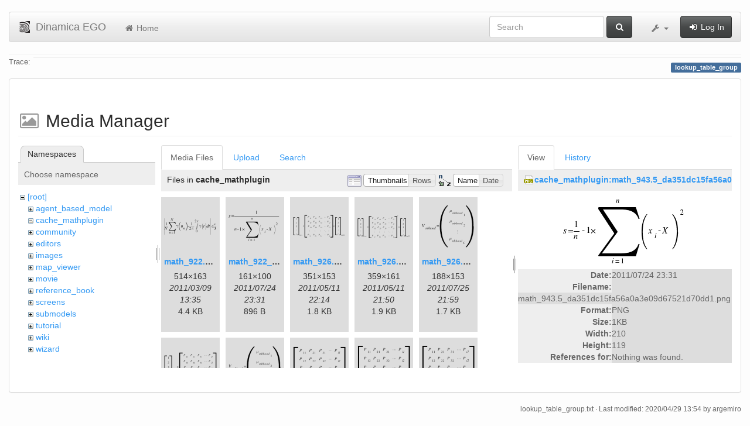

--- FILE ---
content_type: text/html; charset=utf-8
request_url: https://csr.ufmg.br/dinamica/dokuwiki/doku.php?id=lookup_table_group&image=cache_mathplugin%3Amath_943.5_da351dc15fa56a0a3e09d67521d70dd1.png&ns=cache_mathplugin&tab_details=view&do=media&tab_files=files
body_size: 15009
content:
<!DOCTYPE html>
<html xmlns="http://www.w3.org/1999/xhtml" xml:lang="en"
  lang="en" dir="ltr" class="no-js">
<head>
  <meta charset="UTF-8" />
  <meta http-equiv="X-UA-Compatible" content="IE=edge" />
  <title>lookup_table_group [Dinamica EGO]</title>
  <script>(function(H){H.className=H.className.replace(/\bno-js\b/,'js')})(document.documentElement)</script>
  <meta name="viewport" content="width=device-width,initial-scale=1" />
  <link rel="shortcut icon" href="/dinamica/dokuwiki/lib/tpl/bootstrap3/images/favicon.ico" />
<link rel="apple-touch-icon" href="/dinamica/dokuwiki/lib/tpl/bootstrap3/images/apple-touch-icon.png" />
      <link type="text/css" rel="stylesheet" href="/dinamica/dokuwiki/lib/tpl/bootstrap3/assets/bootstrap/css/bootstrap.min.css" />
    <link type="text/css" rel="stylesheet" href="/dinamica/dokuwiki/lib/tpl/bootstrap3/assets/font-awesome/css/font-awesome.min.css" />
  <script type="text/javascript">/*<![CDATA[*/
    var TPL_CONFIG = {"tableFullWidth":1};
  /*!]]>*/</script>
  <meta name="generator" content="DokuWiki"/>
<meta name="robots" content="noindex,nofollow"/>
<link rel="search" type="application/opensearchdescription+xml" href="/dinamica/dokuwiki/lib/exe/opensearch.php" title="Dinamica EGO"/>
<link rel="start" href="/dinamica/dokuwiki/"/>
<link rel="contents" href="/dinamica/dokuwiki/doku.php?id=lookup_table_group&amp;do=index" title="Sitemap"/>
<link rel="alternate" type="application/rss+xml" title="Recent Changes" href="/dinamica/dokuwiki/feed.php"/>
<link rel="alternate" type="application/rss+xml" title="Current namespace" href="/dinamica/dokuwiki/feed.php?mode=list&amp;ns="/>
<link rel="alternate" type="text/html" title="Plain HTML" href="/dinamica/dokuwiki/doku.php?do=export_xhtml&amp;id=lookup_table_group"/>
<link rel="alternate" type="text/plain" title="Wiki Markup" href="/dinamica/dokuwiki/doku.php?do=export_raw&amp;id=lookup_table_group"/>
<link rel="stylesheet" type="text/css" href="/dinamica/dokuwiki/lib/exe/css.php?t=bootstrap3&amp;tseed=3aaee8ac0576a207c79c412156c1e2a8"/>
<!--[if gte IE 9]><!-->
<script type="text/javascript">/*<![CDATA[*/var NS='';var JSINFO = {"id":"lookup_table_group","namespace":"","relation":{"imageflow":null},"plugin_imagemap_mldummy":"\/dinamica\/dokuwiki\/lib\/exe\/fetch.php?media=wiki:dokuwiki-128.png","plugin_folded":{"hide":"hide","reveal":"reveal"},"ga":{"trackingId":"UA-67512405-1","anonymizeIp":true,"action":"media","trackOutboundLinks":false,"options":[],"pageview":"\/dinamica\/dokuwiki\/lookup_table_group?image=cache_mathplugin%3Amath_943.5_da351dc15fa56a0a3e09d67521d70dd1.png&ns=cache_mathplugin&tab_details=view&tab_files=files"},"move_renameokay":false};
/*!]]>*/</script>
<script type="text/javascript" charset="utf-8" src="/dinamica/dokuwiki/lib/exe/jquery.php?tseed=23f888679b4f1dc26eef34902aca964f"></script>
<script type="text/javascript" charset="utf-8" src="/dinamica/dokuwiki/lib/exe/js.php?t=bootstrap3&amp;tseed=3aaee8ac0576a207c79c412156c1e2a8"></script>
<!--<![endif]-->
  <script type="text/javascript" src="/dinamica/dokuwiki/lib/tpl/bootstrap3/assets/bootstrap/js/bootstrap.min.js"></script>
  <style type="text/css">
    body { padding-top: 20px; }
    .toc-affix { z-index:1024; top:10px; right:10px; }
  </style>
  <!-- HTML5 shim and Respond.js for IE8 support of HTML5 elements and media queries -->
  <!-- WARNING: Respond.js doesn't work if you view the page via file:// -->
  <!--[if lt IE 9]>
  <script type="text/javascript" src="https://oss.maxcdn.com/html5shiv/3.7.2/html5shiv.min.js"></script>
  <script type="text/javascript" src="https://oss.maxcdn.com/respond/1.4.2/respond.min.js"></script>
  <![endif]-->
</head>
<body class="default page-on-panel">
  <!--[if IE 8 ]><div id="IE8"><![endif]-->
  <div id="dokuwiki__site" class="container-fluid">
    <div id="dokuwiki__top" class="site dokuwiki mode_media tpl_bootstrap3    ">

      
      <!-- header -->
      <div id="dokuwiki__header">
        <nav class="navbar  navbar-default" role="navigation">

  <div class="container-fluid">

    <div class="navbar-header">

      <button class="navbar-toggle" type="button" data-toggle="collapse" data-target=".navbar-collapse">
        <span class="icon-bar"></span>
        <span class="icon-bar"></span>
        <span class="icon-bar"></span>
      </button>

      <a href="/dinamica/dokuwiki/doku.php?id=start"  accesskey="h" title="[H]" class="navbar-brand"><img src="/dinamica/dokuwiki/lib/tpl/bootstrap3/images/logo.png" alt="Dinamica EGO" class="pull-left" id="dw__logo" width="20" height="20" /> <span id="dw__title" >Dinamica EGO</span></a>
    </div>

    <div class="collapse navbar-collapse">

      <ul class="nav navbar-nav" id="dw__navbar">
        <li>
  <a href="/dinamica/dokuwiki/doku.php?id=start" ><i class="fa fa-fw fa-home"></i> Home</a></li>
      </ul>

      <div class="navbar-right">

                  <form action="/dinamica/dokuwiki/doku.php?id=start" accept-charset="utf-8" class="navbar-form navbar-left search" id="dw__search" method="get" role="search"><div class="no"><div class="form-group"><input type="hidden" name="do" value="search" /><input id="qsearch__in" type="search" placeholder="Search" accesskey="f" name="id" class="edit form-control" title="[F]" /></div> <button type="submit" class="btn btn-default" title="Search"><i class="fa fa-fw fa-search"></i><span class="hidden-lg hidden-md hidden-sm"> Search</span></button><div id="qsearch__out" class="panel panel-default ajax_qsearch JSpopup"></div></div></form>        
        
<ul class="nav navbar-nav" id="dw__tools">


  <li class="dropdown">

    <a href="#" class="dropdown-toggle" data-toggle="dropdown" title="">
      <i class="fa fa-fw fa-wrench"></i> <span class="hidden-lg hidden-md hidden-sm">Tools</span> <span class="caret"></span>
    </a>

    <ul class="dropdown-menu tools" role="menu">
    
      <li class="dropdown-header">
        <i class="fa fa-fw fa-user"></i> User Tools      </li>
      
            <li class="divider" role="separator"></li>
      
    
      <li class="dropdown-header">
        <i class="fa fa-fw fa-wrench"></i> Site Tools      </li>
      <li class="active"><a href="/dinamica/dokuwiki/doku.php?id=lookup_table_group&amp;do=media&amp;ns="  class="action media" rel="nofollow" title="Media Manager"><i class="fa fa-fw fa-picture-o"></i> Media Manager</a></li><li><a href="/dinamica/dokuwiki/doku.php?id=lookup_table_group&amp;do=index"  class="action index" accesskey="x" rel="nofollow" title="Sitemap [X]"><i class="fa fa-fw fa-sitemap"></i> Sitemap</a></li>
            <li class="divider" role="separator"></li>
      
    
      <li class="dropdown-header">
        <i class="fa fa-fw fa-file"></i> Page Tools      </li>
      <li><a href="/dinamica/dokuwiki/doku.php?id=lookup_table_group&amp;do="  class="action show" accesskey="v" rel="nofollow" title="Show page [V]"><i class="fa fa-fw fa-pencil-square-o"></i> Show page</a></li><li><a href="/dinamica/dokuwiki/doku.php?id=lookup_table_group&amp;do=revisions"  class="action revs" accesskey="o" rel="nofollow" title="Old revisions [O]"><i class="fa fa-fw fa-clock-o"></i> Old revisions</a></li><li><a href="/dinamica/dokuwiki/doku.php?id=lookup_table_group&amp;do=backlink"  class="action backlink" rel="nofollow" title="Backlinks"><i class="fa fa-fw fa-link"></i> Backlinks</a></li><li><a href="javascript:void(0);" class="fold_unfold_all" onclick="fold_unfold_all();" rel="nofollow" title="Fold/unfold all"><span>Fold/unfold all</span></a></li><li class="plugin_move_page"><a href=""><span>Rename Page</span></a></li><li><a href="/dinamica/dokuwiki/doku.php?id=lookup_table_group&amp;do=export_odt"  class="action export_odt" rel="nofollow" title="ODT export"><span>ODT export</span></a></li><li><a href="#dokuwiki__top"  class="action top" accesskey="t" rel="nofollow" title="Back to top [T]"><i class="fa fa-fw fa-chevron-up"></i> Back to top</a></li>
      
        </ul>
  </li>


</ul>


        <ul class="nav navbar-nav">

          
                    <li>
            <span class="dw__actions">
              <a href="/dinamica/dokuwiki/doku.php?id=lookup_table_group&amp;do=login&amp;sectok="  class="action login" rel="nofollow" title="Log In"><i class="fa fa-fw fa-sign-in"></i> Log In</a>            </span>
          </li>
          
        </ul>

        
      </div>

    </div>
  </div>
</nav>

      </div>
      <!-- /header -->

            
            <div id="dw__breadcrumbs">
        <hr/>
                        <div class="dw__breadcrumbs hidden-print">
          <span class="bchead">Trace:</span>        </div>
                <hr/>
      </div>
      
      <p class="pageId text-right">
        <span class="label label-primary">lookup_table_group</span>
      </p>

      <div id="dw__msgarea">
              </div>

      <main class="main row" role="main">

        
        <!-- ********** CONTENT ********** -->
        <article id="dokuwiki__content" class="container-fluid" >

          <div class="panel panel-default" > 
            <div class="page group panel-body">

                                          
              <div class="toc-affix pull-right hidden-print" data-spy="affix" data-offset-top="150">
                              </div>

              <!-- wikipage start -->
              <div id="mediamanager__page">
<h1>Media Manager</h1>
<div class="panel namespaces">
<h2>Namespaces</h2>
<div class="panelHeader">Choose namespace</div>
<div class="panelContent" id="media__tree">

<ul class="idx">
<li class="media level0 open"><img src="/dinamica/dokuwiki/lib/images/minus.gif" alt="−" /><div class="li"><a href="/dinamica/dokuwiki/doku.php?id=lookup_table_group&amp;ns=&amp;tab_files=files&amp;do=media&amp;tab_details=view&amp;image=cache_mathplugin%3Amath_943.5_da351dc15fa56a0a3e09d67521d70dd1.png" class="idx_dir">[root]</a></div>
<ul class="idx">
<li class="media level1 closed"><img src="/dinamica/dokuwiki/lib/images/plus.gif" alt="+" /><div class="li"><a href="/dinamica/dokuwiki/doku.php?id=lookup_table_group&amp;ns=agent_based_model&amp;tab_files=files&amp;do=media&amp;tab_details=view&amp;image=cache_mathplugin%3Amath_943.5_da351dc15fa56a0a3e09d67521d70dd1.png" class="idx_dir">agent_based_model</a></div></li>
<li class="media level1 open"><img src="/dinamica/dokuwiki/lib/images/minus.gif" alt="−" /><div class="li"><a href="/dinamica/dokuwiki/doku.php?id=lookup_table_group&amp;ns=cache_mathplugin&amp;tab_files=files&amp;do=media&amp;tab_details=view&amp;image=cache_mathplugin%3Amath_943.5_da351dc15fa56a0a3e09d67521d70dd1.png" class="idx_dir">cache_mathplugin</a></div></li>
<li class="media level1 closed"><img src="/dinamica/dokuwiki/lib/images/plus.gif" alt="+" /><div class="li"><a href="/dinamica/dokuwiki/doku.php?id=lookup_table_group&amp;ns=community&amp;tab_files=files&amp;do=media&amp;tab_details=view&amp;image=cache_mathplugin%3Amath_943.5_da351dc15fa56a0a3e09d67521d70dd1.png" class="idx_dir">community</a></div></li>
<li class="media level1 closed"><img src="/dinamica/dokuwiki/lib/images/plus.gif" alt="+" /><div class="li"><a href="/dinamica/dokuwiki/doku.php?id=lookup_table_group&amp;ns=editors&amp;tab_files=files&amp;do=media&amp;tab_details=view&amp;image=cache_mathplugin%3Amath_943.5_da351dc15fa56a0a3e09d67521d70dd1.png" class="idx_dir">editors</a></div></li>
<li class="media level1 closed"><img src="/dinamica/dokuwiki/lib/images/plus.gif" alt="+" /><div class="li"><a href="/dinamica/dokuwiki/doku.php?id=lookup_table_group&amp;ns=images&amp;tab_files=files&amp;do=media&amp;tab_details=view&amp;image=cache_mathplugin%3Amath_943.5_da351dc15fa56a0a3e09d67521d70dd1.png" class="idx_dir">images</a></div></li>
<li class="media level1 closed"><img src="/dinamica/dokuwiki/lib/images/plus.gif" alt="+" /><div class="li"><a href="/dinamica/dokuwiki/doku.php?id=lookup_table_group&amp;ns=map_viewer&amp;tab_files=files&amp;do=media&amp;tab_details=view&amp;image=cache_mathplugin%3Amath_943.5_da351dc15fa56a0a3e09d67521d70dd1.png" class="idx_dir">map_viewer</a></div></li>
<li class="media level1 closed"><img src="/dinamica/dokuwiki/lib/images/plus.gif" alt="+" /><div class="li"><a href="/dinamica/dokuwiki/doku.php?id=lookup_table_group&amp;ns=movie&amp;tab_files=files&amp;do=media&amp;tab_details=view&amp;image=cache_mathplugin%3Amath_943.5_da351dc15fa56a0a3e09d67521d70dd1.png" class="idx_dir">movie</a></div></li>
<li class="media level1 closed"><img src="/dinamica/dokuwiki/lib/images/plus.gif" alt="+" /><div class="li"><a href="/dinamica/dokuwiki/doku.php?id=lookup_table_group&amp;ns=reference_book&amp;tab_files=files&amp;do=media&amp;tab_details=view&amp;image=cache_mathplugin%3Amath_943.5_da351dc15fa56a0a3e09d67521d70dd1.png" class="idx_dir">reference_book</a></div></li>
<li class="media level1 closed"><img src="/dinamica/dokuwiki/lib/images/plus.gif" alt="+" /><div class="li"><a href="/dinamica/dokuwiki/doku.php?id=lookup_table_group&amp;ns=screens&amp;tab_files=files&amp;do=media&amp;tab_details=view&amp;image=cache_mathplugin%3Amath_943.5_da351dc15fa56a0a3e09d67521d70dd1.png" class="idx_dir">screens</a></div></li>
<li class="media level1 closed"><img src="/dinamica/dokuwiki/lib/images/plus.gif" alt="+" /><div class="li"><a href="/dinamica/dokuwiki/doku.php?id=lookup_table_group&amp;ns=submodels&amp;tab_files=files&amp;do=media&amp;tab_details=view&amp;image=cache_mathplugin%3Amath_943.5_da351dc15fa56a0a3e09d67521d70dd1.png" class="idx_dir">submodels</a></div></li>
<li class="media level1 closed"><img src="/dinamica/dokuwiki/lib/images/plus.gif" alt="+" /><div class="li"><a href="/dinamica/dokuwiki/doku.php?id=lookup_table_group&amp;ns=tutorial&amp;tab_files=files&amp;do=media&amp;tab_details=view&amp;image=cache_mathplugin%3Amath_943.5_da351dc15fa56a0a3e09d67521d70dd1.png" class="idx_dir">tutorial</a></div></li>
<li class="media level1 closed"><img src="/dinamica/dokuwiki/lib/images/plus.gif" alt="+" /><div class="li"><a href="/dinamica/dokuwiki/doku.php?id=lookup_table_group&amp;ns=wiki&amp;tab_files=files&amp;do=media&amp;tab_details=view&amp;image=cache_mathplugin%3Amath_943.5_da351dc15fa56a0a3e09d67521d70dd1.png" class="idx_dir">wiki</a></div></li>
<li class="media level1 closed"><img src="/dinamica/dokuwiki/lib/images/plus.gif" alt="+" /><div class="li"><a href="/dinamica/dokuwiki/doku.php?id=lookup_table_group&amp;ns=wizard&amp;tab_files=files&amp;do=media&amp;tab_details=view&amp;image=cache_mathplugin%3Amath_943.5_da351dc15fa56a0a3e09d67521d70dd1.png" class="idx_dir">wizard</a></div></li>
</ul></li>
</ul>
</div>
</div>
<div class="panel filelist">
<h2 class="a11y">Media Files</h2>
<ul class="tabs">
<li><strong>Media Files</strong></li>
<li><a href="/dinamica/dokuwiki/doku.php?id=lookup_table_group&amp;tab_files=upload&amp;do=media&amp;tab_details=view&amp;image=cache_mathplugin%3Amath_943.5_da351dc15fa56a0a3e09d67521d70dd1.png&amp;ns=cache_mathplugin">Upload</a></li>
<li><a href="/dinamica/dokuwiki/doku.php?id=lookup_table_group&amp;tab_files=search&amp;do=media&amp;tab_details=view&amp;image=cache_mathplugin%3Amath_943.5_da351dc15fa56a0a3e09d67521d70dd1.png&amp;ns=cache_mathplugin">Search</a></li>
</ul>
<div class="panelHeader">
<h3>Files in <strong>cache_mathplugin</strong></h3>
<form class="options" method="get" action="/dinamica/dokuwiki/doku.php?id=lookup_table_group" accept-charset="utf-8"><div class="no">
<input type="hidden" name="do" value="media" /><input type="hidden" name="tab_files" value="files" /><input type="hidden" name="tab_details" value="view" /><input type="hidden" name="image" value="cache_mathplugin:math_943.5_da351dc15fa56a0a3e09d67521d70dd1.png" /><input type="hidden" name="ns" value="cache_mathplugin" /><ul>
<li class="listType"><label class="thumbs" for="listType__thumbs"><input type="radio" id="listType__thumbs" name="list_dwmedia" value="thumbs" checked="checked" /> <span>Thumbnails</span></label>
<label class="rows" for="listType__rows"><input type="radio" id="listType__rows" name="list_dwmedia" value="rows" /> <span>Rows</span></label>
</li>
<li class="sortBy"><label class="name" for="sortBy__name"><input type="radio" id="sortBy__name" name="sort_dwmedia" value="name" checked="checked" /> <span>Name</span></label>
<label class="date" for="sortBy__date"><input type="radio" id="sortBy__date" name="sort_dwmedia" value="date" /> <span>Date</span></label>
</li>
<li><button type="submit">Apply</button>
</li>
</ul>
</div></form>
</div>
<div class="panelContent">
<ul class="thumbs"><li><dl title="cache_mathplugin:math_922.5_dd7173dc7d9801685b29b2d2db02ee50.png">
<dt><a id="l_:cache_mathplugin:math_922.5_dd7173dc7d9801685b29b2d2db02ee50.png" class="image thumb" href="/dinamica/dokuwiki/doku.php?id=lookup_table_group&amp;image=cache_mathplugin%3Amath_922.5_dd7173dc7d9801685b29b2d2db02ee50.png&amp;ns=cache_mathplugin&amp;tab_details=view&amp;do=media&amp;tab_files=files"><img src="/dinamica/dokuwiki/lib/exe/fetch.php?w=90&amp;h=28&amp;t=1299677734&amp;tok=11e4e3&amp;media=cache_mathplugin:math_922.5_dd7173dc7d9801685b29b2d2db02ee50.png" alt="cache_mathplugin:math_922.5_dd7173dc7d9801685b29b2d2db02ee50.png" /></a></dt>
<dd class="name"><a href="/dinamica/dokuwiki/doku.php?id=lookup_table_group&amp;image=cache_mathplugin%3Amath_922.5_dd7173dc7d9801685b29b2d2db02ee50.png&amp;ns=cache_mathplugin&amp;tab_details=view&amp;do=media&amp;tab_files=files" id="h_:cache_mathplugin:math_922.5_dd7173dc7d9801685b29b2d2db02ee50.png">math_922.5_dd7173dc7d9801685b29b2d2db02ee50.png</a></dd>
<dd class="size">514&#215;163</dd>
<dd class="date">2011/03/09 13:35</dd>
<dd class="filesize">4.4 KB</dd>
</dl></li>
<li><dl title="cache_mathplugin:math_922_d55fa8cb79f46ed0f807d796b71343f0.png">
<dt><a id="l_:cache_mathplugin:math_922_d55fa8cb79f46ed0f807d796b71343f0.png" class="image thumb" href="/dinamica/dokuwiki/doku.php?id=lookup_table_group&amp;image=cache_mathplugin%3Amath_922_d55fa8cb79f46ed0f807d796b71343f0.png&amp;ns=cache_mathplugin&amp;tab_details=view&amp;do=media&amp;tab_files=files"><img src="/dinamica/dokuwiki/lib/exe/fetch.php?w=89&amp;h=55&amp;t=1311550318&amp;tok=dfa597&amp;media=cache_mathplugin:math_922_d55fa8cb79f46ed0f807d796b71343f0.png" alt="cache_mathplugin:math_922_d55fa8cb79f46ed0f807d796b71343f0.png" /></a></dt>
<dd class="name"><a href="/dinamica/dokuwiki/doku.php?id=lookup_table_group&amp;image=cache_mathplugin%3Amath_922_d55fa8cb79f46ed0f807d796b71343f0.png&amp;ns=cache_mathplugin&amp;tab_details=view&amp;do=media&amp;tab_files=files" id="h_:cache_mathplugin:math_922_d55fa8cb79f46ed0f807d796b71343f0.png">math_922_d55fa8cb79f46ed0f807d796b71343f0.png</a></dd>
<dd class="size">161&#215;100</dd>
<dd class="date">2011/07/24 23:31</dd>
<dd class="filesize">896 B</dd>
</dl></li>
<li><dl title="cache_mathplugin:math_926.5_039da762f64adf64770fa6d0fbf5e594.png">
<dt><a id="l_:cache_mathplugin:math_926.5_039da762f64adf64770fa6d0fbf5e594.png" class="image thumb" href="/dinamica/dokuwiki/doku.php?id=lookup_table_group&amp;image=cache_mathplugin%3Amath_926.5_039da762f64adf64770fa6d0fbf5e594.png&amp;ns=cache_mathplugin&amp;tab_details=view&amp;do=media&amp;tab_files=files"><img src="/dinamica/dokuwiki/lib/exe/fetch.php?w=89&amp;h=39&amp;t=1305152070&amp;tok=b48d18&amp;media=cache_mathplugin:math_926.5_039da762f64adf64770fa6d0fbf5e594.png" alt="cache_mathplugin:math_926.5_039da762f64adf64770fa6d0fbf5e594.png" /></a></dt>
<dd class="name"><a href="/dinamica/dokuwiki/doku.php?id=lookup_table_group&amp;image=cache_mathplugin%3Amath_926.5_039da762f64adf64770fa6d0fbf5e594.png&amp;ns=cache_mathplugin&amp;tab_details=view&amp;do=media&amp;tab_files=files" id="h_:cache_mathplugin:math_926.5_039da762f64adf64770fa6d0fbf5e594.png">math_926.5_039da762f64adf64770fa6d0fbf5e594.png</a></dd>
<dd class="size">351&#215;153</dd>
<dd class="date">2011/05/11 22:14</dd>
<dd class="filesize">1.8 KB</dd>
</dl></li>
<li><dl title="cache_mathplugin:math_926.5_8f4444361bbd7b528649d73dc172c430.png">
<dt><a id="l_:cache_mathplugin:math_926.5_8f4444361bbd7b528649d73dc172c430.png" class="image thumb" href="/dinamica/dokuwiki/doku.php?id=lookup_table_group&amp;image=cache_mathplugin%3Amath_926.5_8f4444361bbd7b528649d73dc172c430.png&amp;ns=cache_mathplugin&amp;tab_details=view&amp;do=media&amp;tab_files=files"><img src="/dinamica/dokuwiki/lib/exe/fetch.php?w=90&amp;h=40&amp;t=1305150624&amp;tok=fc2972&amp;media=cache_mathplugin:math_926.5_8f4444361bbd7b528649d73dc172c430.png" alt="cache_mathplugin:math_926.5_8f4444361bbd7b528649d73dc172c430.png" /></a></dt>
<dd class="name"><a href="/dinamica/dokuwiki/doku.php?id=lookup_table_group&amp;image=cache_mathplugin%3Amath_926.5_8f4444361bbd7b528649d73dc172c430.png&amp;ns=cache_mathplugin&amp;tab_details=view&amp;do=media&amp;tab_files=files" id="h_:cache_mathplugin:math_926.5_8f4444361bbd7b528649d73dc172c430.png">math_926.5_8f4444361bbd7b528649d73dc172c430.png</a></dd>
<dd class="size">359&#215;161</dd>
<dd class="date">2011/05/11 21:50</dd>
<dd class="filesize">1.9 KB</dd>
</dl></li>
<li><dl title="cache_mathplugin:math_926.5_18b9d404e55a42aa478e6f2e3d8ff33d.png">
<dt><a id="l_:cache_mathplugin:math_926.5_18b9d404e55a42aa478e6f2e3d8ff33d.png" class="image thumb" href="/dinamica/dokuwiki/doku.php?id=lookup_table_group&amp;image=cache_mathplugin%3Amath_926.5_18b9d404e55a42aa478e6f2e3d8ff33d.png&amp;ns=cache_mathplugin&amp;tab_details=view&amp;do=media&amp;tab_files=files"><img src="/dinamica/dokuwiki/lib/exe/fetch.php?w=90&amp;h=73&amp;t=1311631170&amp;tok=dca0f6&amp;media=cache_mathplugin:math_926.5_18b9d404e55a42aa478e6f2e3d8ff33d.png" alt="cache_mathplugin:math_926.5_18b9d404e55a42aa478e6f2e3d8ff33d.png" /></a></dt>
<dd class="name"><a href="/dinamica/dokuwiki/doku.php?id=lookup_table_group&amp;image=cache_mathplugin%3Amath_926.5_18b9d404e55a42aa478e6f2e3d8ff33d.png&amp;ns=cache_mathplugin&amp;tab_details=view&amp;do=media&amp;tab_files=files" id="h_:cache_mathplugin:math_926.5_18b9d404e55a42aa478e6f2e3d8ff33d.png">math_926.5_18b9d404e55a42aa478e6f2e3d8ff33d.png</a></dd>
<dd class="size">188&#215;153</dd>
<dd class="date">2011/07/25 21:59</dd>
<dd class="filesize">1.7 KB</dd>
</dl></li>
<li><dl title="cache_mathplugin:math_926.5_73aab1dc531259605bcfc2bd95d69b75.png">
<dt><a id="l_:cache_mathplugin:math_926.5_73aab1dc531259605bcfc2bd95d69b75.png" class="image thumb" href="/dinamica/dokuwiki/doku.php?id=lookup_table_group&amp;image=cache_mathplugin%3Amath_926.5_73aab1dc531259605bcfc2bd95d69b75.png&amp;ns=cache_mathplugin&amp;tab_details=view&amp;do=media&amp;tab_files=files"><img src="/dinamica/dokuwiki/lib/exe/fetch.php?w=90&amp;h=50&amp;t=1305150534&amp;tok=aff6e8&amp;media=cache_mathplugin:math_926.5_73aab1dc531259605bcfc2bd95d69b75.png" alt="cache_mathplugin:math_926.5_73aab1dc531259605bcfc2bd95d69b75.png" /></a></dt>
<dd class="name"><a href="/dinamica/dokuwiki/doku.php?id=lookup_table_group&amp;image=cache_mathplugin%3Amath_926.5_73aab1dc531259605bcfc2bd95d69b75.png&amp;ns=cache_mathplugin&amp;tab_details=view&amp;do=media&amp;tab_files=files" id="h_:cache_mathplugin:math_926.5_73aab1dc531259605bcfc2bd95d69b75.png">math_926.5_73aab1dc531259605bcfc2bd95d69b75.png</a></dd>
<dd class="size">273&#215;153</dd>
<dd class="date">2011/05/11 21:48</dd>
<dd class="filesize">1.5 KB</dd>
</dl></li>
<li><dl title="cache_mathplugin:math_926.5_192e1923f1d5446a459bcfc76c1d56d9.png">
<dt><a id="l_:cache_mathplugin:math_926.5_192e1923f1d5446a459bcfc76c1d56d9.png" class="image thumb" href="/dinamica/dokuwiki/doku.php?id=lookup_table_group&amp;image=cache_mathplugin%3Amath_926.5_192e1923f1d5446a459bcfc76c1d56d9.png&amp;ns=cache_mathplugin&amp;tab_details=view&amp;do=media&amp;tab_files=files"><img src="/dinamica/dokuwiki/lib/exe/fetch.php?w=90&amp;h=71&amp;t=1311631906&amp;tok=68b2d9&amp;media=cache_mathplugin:math_926.5_192e1923f1d5446a459bcfc76c1d56d9.png" alt="cache_mathplugin:math_926.5_192e1923f1d5446a459bcfc76c1d56d9.png" /></a></dt>
<dd class="name"><a href="/dinamica/dokuwiki/doku.php?id=lookup_table_group&amp;image=cache_mathplugin%3Amath_926.5_192e1923f1d5446a459bcfc76c1d56d9.png&amp;ns=cache_mathplugin&amp;tab_details=view&amp;do=media&amp;tab_files=files" id="h_:cache_mathplugin:math_926.5_192e1923f1d5446a459bcfc76c1d56d9.png">math_926.5_192e1923f1d5446a459bcfc76c1d56d9.png</a></dd>
<dd class="size">193&#215;153</dd>
<dd class="date">2011/07/25 22:11</dd>
<dd class="filesize">1.7 KB</dd>
</dl></li>
<li><dl title="cache_mathplugin:math_926.5_379cb2e02410995c109003baccbc66d8.png">
<dt><a id="l_:cache_mathplugin:math_926.5_379cb2e02410995c109003baccbc66d8.png" class="image thumb" href="/dinamica/dokuwiki/doku.php?id=lookup_table_group&amp;image=cache_mathplugin%3Amath_926.5_379cb2e02410995c109003baccbc66d8.png&amp;ns=cache_mathplugin&amp;tab_details=view&amp;do=media&amp;tab_files=files"><img src="/dinamica/dokuwiki/lib/exe/fetch.php?w=90&amp;h=70&amp;t=1305150276&amp;tok=c5c27c&amp;media=cache_mathplugin:math_926.5_379cb2e02410995c109003baccbc66d8.png" alt="cache_mathplugin:math_926.5_379cb2e02410995c109003baccbc66d8.png" /></a></dt>
<dd class="name"><a href="/dinamica/dokuwiki/doku.php?id=lookup_table_group&amp;image=cache_mathplugin%3Amath_926.5_379cb2e02410995c109003baccbc66d8.png&amp;ns=cache_mathplugin&amp;tab_details=view&amp;do=media&amp;tab_files=files" id="h_:cache_mathplugin:math_926.5_379cb2e02410995c109003baccbc66d8.png">math_926.5_379cb2e02410995c109003baccbc66d8.png</a></dd>
<dd class="size">195&#215;153</dd>
<dd class="date">2011/05/11 21:44</dd>
<dd class="filesize">1.1 KB</dd>
</dl></li>
<li><dl title="cache_mathplugin:math_926.5_c13ea50e38ecbdb5ebbed8850e6e13b1.png">
<dt><a id="l_:cache_mathplugin:math_926.5_c13ea50e38ecbdb5ebbed8850e6e13b1.png" class="image thumb" href="/dinamica/dokuwiki/doku.php?id=lookup_table_group&amp;image=cache_mathplugin%3Amath_926.5_c13ea50e38ecbdb5ebbed8850e6e13b1.png&amp;ns=cache_mathplugin&amp;tab_details=view&amp;do=media&amp;tab_files=files"><img src="/dinamica/dokuwiki/lib/exe/fetch.php?w=90&amp;h=73&amp;t=1305150210&amp;tok=7a30cc&amp;media=cache_mathplugin:math_926.5_c13ea50e38ecbdb5ebbed8850e6e13b1.png" alt="cache_mathplugin:math_926.5_c13ea50e38ecbdb5ebbed8850e6e13b1.png" /></a></dt>
<dd class="name"><a href="/dinamica/dokuwiki/doku.php?id=lookup_table_group&amp;image=cache_mathplugin%3Amath_926.5_c13ea50e38ecbdb5ebbed8850e6e13b1.png&amp;ns=cache_mathplugin&amp;tab_details=view&amp;do=media&amp;tab_files=files" id="h_:cache_mathplugin:math_926.5_c13ea50e38ecbdb5ebbed8850e6e13b1.png">math_926.5_c13ea50e38ecbdb5ebbed8850e6e13b1.png</a></dd>
<dd class="size">187&#215;153</dd>
<dd class="date">2011/05/11 21:43</dd>
<dd class="filesize">1 KB</dd>
</dl></li>
<li><dl title="cache_mathplugin:math_926.5_ce60f38d649bcb8051aacf9ae649b628.png">
<dt><a id="l_:cache_mathplugin:math_926.5_ce60f38d649bcb8051aacf9ae649b628.png" class="image thumb" href="/dinamica/dokuwiki/doku.php?id=lookup_table_group&amp;image=cache_mathplugin%3Amath_926.5_ce60f38d649bcb8051aacf9ae649b628.png&amp;ns=cache_mathplugin&amp;tab_details=view&amp;do=media&amp;tab_files=files"><img src="/dinamica/dokuwiki/lib/exe/fetch.php?w=90&amp;h=73&amp;t=1305150182&amp;tok=de940c&amp;media=cache_mathplugin:math_926.5_ce60f38d649bcb8051aacf9ae649b628.png" alt="cache_mathplugin:math_926.5_ce60f38d649bcb8051aacf9ae649b628.png" /></a></dt>
<dd class="name"><a href="/dinamica/dokuwiki/doku.php?id=lookup_table_group&amp;image=cache_mathplugin%3Amath_926.5_ce60f38d649bcb8051aacf9ae649b628.png&amp;ns=cache_mathplugin&amp;tab_details=view&amp;do=media&amp;tab_files=files" id="h_:cache_mathplugin:math_926.5_ce60f38d649bcb8051aacf9ae649b628.png">math_926.5_ce60f38d649bcb8051aacf9ae649b628.png</a></dd>
<dd class="size">187&#215;153</dd>
<dd class="date">2011/05/11 21:43</dd>
<dd class="filesize">1 KB</dd>
</dl></li>
<li><dl title="cache_mathplugin:math_926.5_e9f22c208d4bd19b40de86b64f653421.png">
<dt><a id="l_:cache_mathplugin:math_926.5_e9f22c208d4bd19b40de86b64f653421.png" class="image thumb" href="/dinamica/dokuwiki/doku.php?id=lookup_table_group&amp;image=cache_mathplugin%3Amath_926.5_e9f22c208d4bd19b40de86b64f653421.png&amp;ns=cache_mathplugin&amp;tab_details=view&amp;do=media&amp;tab_files=files"><img src="/dinamica/dokuwiki/lib/exe/fetch.php?w=90&amp;h=73&amp;t=1305150150&amp;tok=f47c69&amp;media=cache_mathplugin:math_926.5_e9f22c208d4bd19b40de86b64f653421.png" alt="cache_mathplugin:math_926.5_e9f22c208d4bd19b40de86b64f653421.png" /></a></dt>
<dd class="name"><a href="/dinamica/dokuwiki/doku.php?id=lookup_table_group&amp;image=cache_mathplugin%3Amath_926.5_e9f22c208d4bd19b40de86b64f653421.png&amp;ns=cache_mathplugin&amp;tab_details=view&amp;do=media&amp;tab_files=files" id="h_:cache_mathplugin:math_926.5_e9f22c208d4bd19b40de86b64f653421.png">math_926.5_e9f22c208d4bd19b40de86b64f653421.png</a></dd>
<dd class="size">187&#215;153</dd>
<dd class="date">2011/05/11 21:42</dd>
<dd class="filesize">1.2 KB</dd>
</dl></li>
<li><dl title="cache_mathplugin:math_938_2c3dacb740e0bda9a21c0e07f9ae1267.png">
<dt><a id="l_:cache_mathplugin:math_938_2c3dacb740e0bda9a21c0e07f9ae1267.png" class="image thumb" href="/dinamica/dokuwiki/doku.php?id=lookup_table_group&amp;image=cache_mathplugin%3Amath_938_2c3dacb740e0bda9a21c0e07f9ae1267.png&amp;ns=cache_mathplugin&amp;tab_details=view&amp;do=media&amp;tab_files=files"><img src="/dinamica/dokuwiki/lib/exe/fetch.php?w=90&amp;h=87&amp;t=1312231030&amp;tok=ae569c&amp;media=cache_mathplugin:math_938_2c3dacb740e0bda9a21c0e07f9ae1267.png" alt="cache_mathplugin:math_938_2c3dacb740e0bda9a21c0e07f9ae1267.png" /></a></dt>
<dd class="name"><a href="/dinamica/dokuwiki/doku.php?id=lookup_table_group&amp;image=cache_mathplugin%3Amath_938_2c3dacb740e0bda9a21c0e07f9ae1267.png&amp;ns=cache_mathplugin&amp;tab_details=view&amp;do=media&amp;tab_files=files" id="h_:cache_mathplugin:math_938_2c3dacb740e0bda9a21c0e07f9ae1267.png">math_938_2c3dacb740e0bda9a21c0e07f9ae1267.png</a></dd>
<dd class="size">123&#215;120</dd>
<dd class="date">2011/08/01 20:37</dd>
<dd class="filesize">861 B</dd>
</dl></li>
<li><dl title="cache_mathplugin:math_941.5_1a010f480adeb4d0a216634927580b88.png">
<dt><a id="l_:cache_mathplugin:math_941.5_1a010f480adeb4d0a216634927580b88.png" class="image thumb" href="/dinamica/dokuwiki/doku.php?id=lookup_table_group&amp;image=cache_mathplugin%3Amath_941.5_1a010f480adeb4d0a216634927580b88.png&amp;ns=cache_mathplugin&amp;tab_details=view&amp;do=media&amp;tab_files=files"><img src="/dinamica/dokuwiki/lib/exe/fetch.php?w=90&amp;h=64&amp;t=1312235278&amp;tok=bcb7c8&amp;media=cache_mathplugin:math_941.5_1a010f480adeb4d0a216634927580b88.png" alt="cache_mathplugin:math_941.5_1a010f480adeb4d0a216634927580b88.png" /></a></dt>
<dd class="name"><a href="/dinamica/dokuwiki/doku.php?id=lookup_table_group&amp;image=cache_mathplugin%3Amath_941.5_1a010f480adeb4d0a216634927580b88.png&amp;ns=cache_mathplugin&amp;tab_details=view&amp;do=media&amp;tab_files=files" id="h_:cache_mathplugin:math_941.5_1a010f480adeb4d0a216634927580b88.png">math_941.5_1a010f480adeb4d0a216634927580b88.png</a></dd>
<dd class="size">171&#215;123</dd>
<dd class="date">2011/08/01 21:47</dd>
<dd class="filesize">1.4 KB</dd>
</dl></li>
<li><dl title="cache_mathplugin:math_941.5_4db611d20c3f2ae5102c71da925242bf.png">
<dt><a id="l_:cache_mathplugin:math_941.5_4db611d20c3f2ae5102c71da925242bf.png" class="image thumb" href="/dinamica/dokuwiki/doku.php?id=lookup_table_group&amp;image=cache_mathplugin%3Amath_941.5_4db611d20c3f2ae5102c71da925242bf.png&amp;ns=cache_mathplugin&amp;tab_details=view&amp;do=media&amp;tab_files=files"><img src="/dinamica/dokuwiki/lib/exe/fetch.php?w=90&amp;h=56&amp;t=1305149648&amp;tok=bd6046&amp;media=cache_mathplugin:math_941.5_4db611d20c3f2ae5102c71da925242bf.png" alt="cache_mathplugin:math_941.5_4db611d20c3f2ae5102c71da925242bf.png" /></a></dt>
<dd class="name"><a href="/dinamica/dokuwiki/doku.php?id=lookup_table_group&amp;image=cache_mathplugin%3Amath_941.5_4db611d20c3f2ae5102c71da925242bf.png&amp;ns=cache_mathplugin&amp;tab_details=view&amp;do=media&amp;tab_files=files" id="h_:cache_mathplugin:math_941.5_4db611d20c3f2ae5102c71da925242bf.png">math_941.5_4db611d20c3f2ae5102c71da925242bf.png</a></dd>
<dd class="size">195&#215;123</dd>
<dd class="date">2011/05/11 21:34</dd>
<dd class="filesize">927 B</dd>
</dl></li>
<li><dl title="cache_mathplugin:math_941.5_6fc2cf5a880803d6c8908d5ce9a8ebe7.png">
<dt><a id="l_:cache_mathplugin:math_941.5_6fc2cf5a880803d6c8908d5ce9a8ebe7.png" class="image thumb" href="/dinamica/dokuwiki/doku.php?id=lookup_table_group&amp;image=cache_mathplugin%3Amath_941.5_6fc2cf5a880803d6c8908d5ce9a8ebe7.png&amp;ns=cache_mathplugin&amp;tab_details=view&amp;do=media&amp;tab_files=files"><img src="/dinamica/dokuwiki/lib/exe/fetch.php?w=90&amp;h=61&amp;t=1305150110&amp;tok=3a6985&amp;media=cache_mathplugin:math_941.5_6fc2cf5a880803d6c8908d5ce9a8ebe7.png" alt="cache_mathplugin:math_941.5_6fc2cf5a880803d6c8908d5ce9a8ebe7.png" /></a></dt>
<dd class="name"><a href="/dinamica/dokuwiki/doku.php?id=lookup_table_group&amp;image=cache_mathplugin%3Amath_941.5_6fc2cf5a880803d6c8908d5ce9a8ebe7.png&amp;ns=cache_mathplugin&amp;tab_details=view&amp;do=media&amp;tab_files=files" id="h_:cache_mathplugin:math_941.5_6fc2cf5a880803d6c8908d5ce9a8ebe7.png">math_941.5_6fc2cf5a880803d6c8908d5ce9a8ebe7.png</a></dd>
<dd class="size">180&#215;123</dd>
<dd class="date">2011/05/11 21:41</dd>
<dd class="filesize">1.1 KB</dd>
</dl></li>
<li><dl title="cache_mathplugin:math_941.5_9dc43f48ddb68950d4f041ca062e0ae4.png">
<dt><a id="l_:cache_mathplugin:math_941.5_9dc43f48ddb68950d4f041ca062e0ae4.png" class="image thumb" href="/dinamica/dokuwiki/doku.php?id=lookup_table_group&amp;image=cache_mathplugin%3Amath_941.5_9dc43f48ddb68950d4f041ca062e0ae4.png&amp;ns=cache_mathplugin&amp;tab_details=view&amp;do=media&amp;tab_files=files"><img src="/dinamica/dokuwiki/lib/exe/fetch.php?w=90&amp;h=61&amp;t=1305149890&amp;tok=796b24&amp;media=cache_mathplugin:math_941.5_9dc43f48ddb68950d4f041ca062e0ae4.png" alt="cache_mathplugin:math_941.5_9dc43f48ddb68950d4f041ca062e0ae4.png" /></a></dt>
<dd class="name"><a href="/dinamica/dokuwiki/doku.php?id=lookup_table_group&amp;image=cache_mathplugin%3Amath_941.5_9dc43f48ddb68950d4f041ca062e0ae4.png&amp;ns=cache_mathplugin&amp;tab_details=view&amp;do=media&amp;tab_files=files" id="h_:cache_mathplugin:math_941.5_9dc43f48ddb68950d4f041ca062e0ae4.png">math_941.5_9dc43f48ddb68950d4f041ca062e0ae4.png</a></dd>
<dd class="size">180&#215;123</dd>
<dd class="date">2011/05/11 21:38</dd>
<dd class="filesize">1.1 KB</dd>
</dl></li>
<li><dl title="cache_mathplugin:math_941.5_663c32f25a575163c26e925bdaed4462.png">
<dt><a id="l_:cache_mathplugin:math_941.5_663c32f25a575163c26e925bdaed4462.png" class="image thumb" href="/dinamica/dokuwiki/doku.php?id=lookup_table_group&amp;image=cache_mathplugin%3Amath_941.5_663c32f25a575163c26e925bdaed4462.png&amp;ns=cache_mathplugin&amp;tab_details=view&amp;do=media&amp;tab_files=files"><img src="/dinamica/dokuwiki/lib/exe/fetch.php?w=90&amp;h=67&amp;t=1312234002&amp;tok=433fe4&amp;media=cache_mathplugin:math_941.5_663c32f25a575163c26e925bdaed4462.png" alt="cache_mathplugin:math_941.5_663c32f25a575163c26e925bdaed4462.png" /></a></dt>
<dd class="name"><a href="/dinamica/dokuwiki/doku.php?id=lookup_table_group&amp;image=cache_mathplugin%3Amath_941.5_663c32f25a575163c26e925bdaed4462.png&amp;ns=cache_mathplugin&amp;tab_details=view&amp;do=media&amp;tab_files=files" id="h_:cache_mathplugin:math_941.5_663c32f25a575163c26e925bdaed4462.png">math_941.5_663c32f25a575163c26e925bdaed4462.png</a></dd>
<dd class="size">165&#215;123</dd>
<dd class="date">2011/08/01 21:26</dd>
<dd class="filesize">1.3 KB</dd>
</dl></li>
<li><dl title="cache_mathplugin:math_941.5_46273c3c9630da7d3f34e29e462f8794.png">
<dt><a id="l_:cache_mathplugin:math_941.5_46273c3c9630da7d3f34e29e462f8794.png" class="image thumb" href="/dinamica/dokuwiki/doku.php?id=lookup_table_group&amp;image=cache_mathplugin%3Amath_941.5_46273c3c9630da7d3f34e29e462f8794.png&amp;ns=cache_mathplugin&amp;tab_details=view&amp;do=media&amp;tab_files=files"><img src="/dinamica/dokuwiki/lib/exe/fetch.php?w=90&amp;h=65&amp;t=1305149746&amp;tok=23d748&amp;media=cache_mathplugin:math_941.5_46273c3c9630da7d3f34e29e462f8794.png" alt="cache_mathplugin:math_941.5_46273c3c9630da7d3f34e29e462f8794.png" /></a></dt>
<dd class="name"><a href="/dinamica/dokuwiki/doku.php?id=lookup_table_group&amp;image=cache_mathplugin%3Amath_941.5_46273c3c9630da7d3f34e29e462f8794.png&amp;ns=cache_mathplugin&amp;tab_details=view&amp;do=media&amp;tab_files=files" id="h_:cache_mathplugin:math_941.5_46273c3c9630da7d3f34e29e462f8794.png">math_941.5_46273c3c9630da7d3f34e29e462f8794.png</a></dd>
<dd class="size">170&#215;123</dd>
<dd class="date">2011/05/11 21:35</dd>
<dd class="filesize">1 KB</dd>
</dl></li>
<li><dl title="cache_mathplugin:math_941.5_d44c810078a4fe6d8e33a69680bc07db.png">
<dt><a id="l_:cache_mathplugin:math_941.5_d44c810078a4fe6d8e33a69680bc07db.png" class="image thumb" href="/dinamica/dokuwiki/doku.php?id=lookup_table_group&amp;image=cache_mathplugin%3Amath_941.5_d44c810078a4fe6d8e33a69680bc07db.png&amp;ns=cache_mathplugin&amp;tab_details=view&amp;do=media&amp;tab_files=files"><img src="/dinamica/dokuwiki/lib/exe/fetch.php?w=90&amp;h=61&amp;t=1305149964&amp;tok=49409c&amp;media=cache_mathplugin:math_941.5_d44c810078a4fe6d8e33a69680bc07db.png" alt="cache_mathplugin:math_941.5_d44c810078a4fe6d8e33a69680bc07db.png" /></a></dt>
<dd class="name"><a href="/dinamica/dokuwiki/doku.php?id=lookup_table_group&amp;image=cache_mathplugin%3Amath_941.5_d44c810078a4fe6d8e33a69680bc07db.png&amp;ns=cache_mathplugin&amp;tab_details=view&amp;do=media&amp;tab_files=files" id="h_:cache_mathplugin:math_941.5_d44c810078a4fe6d8e33a69680bc07db.png">math_941.5_d44c810078a4fe6d8e33a69680bc07db.png</a></dd>
<dd class="size">180&#215;123</dd>
<dd class="date">2011/05/11 21:39</dd>
<dd class="filesize">1.1 KB</dd>
</dl></li>
<li><dl title="cache_mathplugin:math_941.5_f02698a6449ebb232d4df4f2880a0ce2.png">
<dt><a id="l_:cache_mathplugin:math_941.5_f02698a6449ebb232d4df4f2880a0ce2.png" class="image thumb" href="/dinamica/dokuwiki/doku.php?id=lookup_table_group&amp;image=cache_mathplugin%3Amath_941.5_f02698a6449ebb232d4df4f2880a0ce2.png&amp;ns=cache_mathplugin&amp;tab_details=view&amp;do=media&amp;tab_files=files"><img src="/dinamica/dokuwiki/lib/exe/fetch.php?w=90&amp;h=61&amp;t=1305149824&amp;tok=abcc22&amp;media=cache_mathplugin:math_941.5_f02698a6449ebb232d4df4f2880a0ce2.png" alt="cache_mathplugin:math_941.5_f02698a6449ebb232d4df4f2880a0ce2.png" /></a></dt>
<dd class="name"><a href="/dinamica/dokuwiki/doku.php?id=lookup_table_group&amp;image=cache_mathplugin%3Amath_941.5_f02698a6449ebb232d4df4f2880a0ce2.png&amp;ns=cache_mathplugin&amp;tab_details=view&amp;do=media&amp;tab_files=files" id="h_:cache_mathplugin:math_941.5_f02698a6449ebb232d4df4f2880a0ce2.png">math_941.5_f02698a6449ebb232d4df4f2880a0ce2.png</a></dd>
<dd class="size">180&#215;123</dd>
<dd class="date">2011/05/11 21:37</dd>
<dd class="filesize">1 KB</dd>
</dl></li>
<li><dl title="cache_mathplugin:math_943.5_5da1694dbba72bb9ad095d4ce9b4ac3c.png">
<dt><a id="l_:cache_mathplugin:math_943.5_5da1694dbba72bb9ad095d4ce9b4ac3c.png" class="image thumb" href="/dinamica/dokuwiki/doku.php?id=lookup_table_group&amp;image=cache_mathplugin%3Amath_943.5_5da1694dbba72bb9ad095d4ce9b4ac3c.png&amp;ns=cache_mathplugin&amp;tab_details=view&amp;do=media&amp;tab_files=files"><img src="/dinamica/dokuwiki/lib/exe/fetch.php?w=90&amp;h=67&amp;t=1311548268&amp;tok=237e32&amp;media=cache_mathplugin:math_943.5_5da1694dbba72bb9ad095d4ce9b4ac3c.png" alt="cache_mathplugin:math_943.5_5da1694dbba72bb9ad095d4ce9b4ac3c.png" /></a></dt>
<dd class="name"><a href="/dinamica/dokuwiki/doku.php?id=lookup_table_group&amp;image=cache_mathplugin%3Amath_943.5_5da1694dbba72bb9ad095d4ce9b4ac3c.png&amp;ns=cache_mathplugin&amp;tab_details=view&amp;do=media&amp;tab_files=files" id="h_:cache_mathplugin:math_943.5_5da1694dbba72bb9ad095d4ce9b4ac3c.png">math_943.5_5da1694dbba72bb9ad095d4ce9b4ac3c.png</a></dd>
<dd class="size">158&#215;119</dd>
<dd class="date">2011/07/24 22:57</dd>
<dd class="filesize">1 KB</dd>
</dl></li>
<li><dl title="cache_mathplugin:math_943.5_7f96d1303c2921209e02175741daae36.png">
<dt><a id="l_:cache_mathplugin:math_943.5_7f96d1303c2921209e02175741daae36.png" class="image thumb" href="/dinamica/dokuwiki/doku.php?id=lookup_table_group&amp;image=cache_mathplugin%3Amath_943.5_7f96d1303c2921209e02175741daae36.png&amp;ns=cache_mathplugin&amp;tab_details=view&amp;do=media&amp;tab_files=files"><img src="/dinamica/dokuwiki/lib/exe/fetch.php?w=90&amp;h=51&amp;t=1311550340&amp;tok=67019a&amp;media=cache_mathplugin:math_943.5_7f96d1303c2921209e02175741daae36.png" alt="cache_mathplugin:math_943.5_7f96d1303c2921209e02175741daae36.png" /></a></dt>
<dd class="name"><a href="/dinamica/dokuwiki/doku.php?id=lookup_table_group&amp;image=cache_mathplugin%3Amath_943.5_7f96d1303c2921209e02175741daae36.png&amp;ns=cache_mathplugin&amp;tab_details=view&amp;do=media&amp;tab_files=files" id="h_:cache_mathplugin:math_943.5_7f96d1303c2921209e02175741daae36.png">math_943.5_7f96d1303c2921209e02175741daae36.png</a></dd>
<dd class="size">210&#215;119</dd>
<dd class="date">2011/07/24 23:32</dd>
<dd class="filesize">1.3 KB</dd>
</dl></li>
<li><dl title="cache_mathplugin:math_943.5_8c12aca644420b33efe11830b86505fe.png">
<dt><a id="l_:cache_mathplugin:math_943.5_8c12aca644420b33efe11830b86505fe.png" class="image thumb" href="/dinamica/dokuwiki/doku.php?id=lookup_table_group&amp;image=cache_mathplugin%3Amath_943.5_8c12aca644420b33efe11830b86505fe.png&amp;ns=cache_mathplugin&amp;tab_details=view&amp;do=media&amp;tab_files=files"><img src="/dinamica/dokuwiki/lib/exe/fetch.php?w=89&amp;h=66&amp;t=1311548238&amp;tok=ab1a28&amp;media=cache_mathplugin:math_943.5_8c12aca644420b33efe11830b86505fe.png" alt="cache_mathplugin:math_943.5_8c12aca644420b33efe11830b86505fe.png" /></a></dt>
<dd class="name"><a href="/dinamica/dokuwiki/doku.php?id=lookup_table_group&amp;image=cache_mathplugin%3Amath_943.5_8c12aca644420b33efe11830b86505fe.png&amp;ns=cache_mathplugin&amp;tab_details=view&amp;do=media&amp;tab_files=files" id="h_:cache_mathplugin:math_943.5_8c12aca644420b33efe11830b86505fe.png">math_943.5_8c12aca644420b33efe11830b86505fe.png</a></dd>
<dd class="size">161&#215;119</dd>
<dd class="date">2011/07/24 22:57</dd>
<dd class="filesize">1 KB</dd>
</dl></li>
<li><dl title="cache_mathplugin:math_943.5_b3308990c97a7b00c5fe17c35009b8e3.png">
<dt><a id="l_:cache_mathplugin:math_943.5_b3308990c97a7b00c5fe17c35009b8e3.png" class="image thumb" href="/dinamica/dokuwiki/doku.php?id=lookup_table_group&amp;image=cache_mathplugin%3Amath_943.5_b3308990c97a7b00c5fe17c35009b8e3.png&amp;ns=cache_mathplugin&amp;tab_details=view&amp;do=media&amp;tab_files=files"><img src="/dinamica/dokuwiki/lib/exe/fetch.php?w=90&amp;h=54&amp;t=1311550356&amp;tok=eacde4&amp;media=cache_mathplugin:math_943.5_b3308990c97a7b00c5fe17c35009b8e3.png" alt="cache_mathplugin:math_943.5_b3308990c97a7b00c5fe17c35009b8e3.png" /></a></dt>
<dd class="name"><a href="/dinamica/dokuwiki/doku.php?id=lookup_table_group&amp;image=cache_mathplugin%3Amath_943.5_b3308990c97a7b00c5fe17c35009b8e3.png&amp;ns=cache_mathplugin&amp;tab_details=view&amp;do=media&amp;tab_files=files" id="h_:cache_mathplugin:math_943.5_b3308990c97a7b00c5fe17c35009b8e3.png">math_943.5_b3308990c97a7b00c5fe17c35009b8e3.png</a></dd>
<dd class="size">198&#215;119</dd>
<dd class="date">2011/07/24 23:32</dd>
<dd class="filesize">1.3 KB</dd>
</dl></li>
<li><dl title="cache_mathplugin:math_943.5_da351dc15fa56a0a3e09d67521d70dd1.png">
<dt><a id="l_:cache_mathplugin:math_943.5_da351dc15fa56a0a3e09d67521d70dd1.png" class="image thumb" href="/dinamica/dokuwiki/doku.php?id=lookup_table_group&amp;image=cache_mathplugin%3Amath_943.5_da351dc15fa56a0a3e09d67521d70dd1.png&amp;ns=cache_mathplugin&amp;tab_details=view&amp;do=media&amp;tab_files=files"><img src="/dinamica/dokuwiki/lib/exe/fetch.php?w=90&amp;h=51&amp;t=1311550274&amp;tok=9b4891&amp;media=cache_mathplugin:math_943.5_da351dc15fa56a0a3e09d67521d70dd1.png" alt="cache_mathplugin:math_943.5_da351dc15fa56a0a3e09d67521d70dd1.png" /></a></dt>
<dd class="name"><a href="/dinamica/dokuwiki/doku.php?id=lookup_table_group&amp;image=cache_mathplugin%3Amath_943.5_da351dc15fa56a0a3e09d67521d70dd1.png&amp;ns=cache_mathplugin&amp;tab_details=view&amp;do=media&amp;tab_files=files" id="h_:cache_mathplugin:math_943.5_da351dc15fa56a0a3e09d67521d70dd1.png">math_943.5_da351dc15fa56a0a3e09d67521d70dd1.png</a></dd>
<dd class="size">210&#215;119</dd>
<dd class="date">2011/07/24 23:31</dd>
<dd class="filesize">1.3 KB</dd>
</dl></li>
<li><dl title="cache_mathplugin:math_948_9b12e91ce94876f020d0a9e861f5fc3d.png">
<dt><a id="l_:cache_mathplugin:math_948_9b12e91ce94876f020d0a9e861f5fc3d.png" class="image thumb" href="/dinamica/dokuwiki/doku.php?id=lookup_table_group&amp;image=cache_mathplugin%3Amath_948_9b12e91ce94876f020d0a9e861f5fc3d.png&amp;ns=cache_mathplugin&amp;tab_details=view&amp;do=media&amp;tab_files=files"><img src="/dinamica/dokuwiki/lib/exe/fetch.php?w=90&amp;h=68&amp;t=1312230804&amp;tok=136a42&amp;media=cache_mathplugin:math_948_9b12e91ce94876f020d0a9e861f5fc3d.png" alt="cache_mathplugin:math_948_9b12e91ce94876f020d0a9e861f5fc3d.png" /></a></dt>
<dd class="name"><a href="/dinamica/dokuwiki/doku.php?id=lookup_table_group&amp;image=cache_mathplugin%3Amath_948_9b12e91ce94876f020d0a9e861f5fc3d.png&amp;ns=cache_mathplugin&amp;tab_details=view&amp;do=media&amp;tab_files=files" id="h_:cache_mathplugin:math_948_9b12e91ce94876f020d0a9e861f5fc3d.png">math_948_9b12e91ce94876f020d0a9e861f5fc3d.png</a></dd>
<dd class="size">145&#215;110</dd>
<dd class="date">2011/08/01 20:33</dd>
<dd class="filesize">820 B</dd>
</dl></li>
<li><dl title="cache_mathplugin:math_948_24bb8584b096cedc46f99cd9a6e966fb.png">
<dt><a id="l_:cache_mathplugin:math_948_24bb8584b096cedc46f99cd9a6e966fb.png" class="image thumb" href="/dinamica/dokuwiki/doku.php?id=lookup_table_group&amp;image=cache_mathplugin%3Amath_948_24bb8584b096cedc46f99cd9a6e966fb.png&amp;ns=cache_mathplugin&amp;tab_details=view&amp;do=media&amp;tab_files=files"><img src="/dinamica/dokuwiki/lib/exe/fetch.php?w=90&amp;h=70&amp;t=1312232480&amp;tok=91010b&amp;media=cache_mathplugin:math_948_24bb8584b096cedc46f99cd9a6e966fb.png" alt="cache_mathplugin:math_948_24bb8584b096cedc46f99cd9a6e966fb.png" /></a></dt>
<dd class="name"><a href="/dinamica/dokuwiki/doku.php?id=lookup_table_group&amp;image=cache_mathplugin%3Amath_948_24bb8584b096cedc46f99cd9a6e966fb.png&amp;ns=cache_mathplugin&amp;tab_details=view&amp;do=media&amp;tab_files=files" id="h_:cache_mathplugin:math_948_24bb8584b096cedc46f99cd9a6e966fb.png">math_948_24bb8584b096cedc46f99cd9a6e966fb.png</a></dd>
<dd class="size">141&#215;110</dd>
<dd class="date">2011/08/01 21:01</dd>
<dd class="filesize">740 B</dd>
</dl></li>
<li><dl title="cache_mathplugin:math_948_95d90ef744cdc884c23ec21ba4984b8f.png">
<dt><a id="l_:cache_mathplugin:math_948_95d90ef744cdc884c23ec21ba4984b8f.png" class="image thumb" href="/dinamica/dokuwiki/doku.php?id=lookup_table_group&amp;image=cache_mathplugin%3Amath_948_95d90ef744cdc884c23ec21ba4984b8f.png&amp;ns=cache_mathplugin&amp;tab_details=view&amp;do=media&amp;tab_files=files"><img src="/dinamica/dokuwiki/lib/exe/fetch.php?w=85&amp;h=90&amp;t=1312232480&amp;tok=2d351d&amp;media=cache_mathplugin:math_948_95d90ef744cdc884c23ec21ba4984b8f.png" alt="cache_mathplugin:math_948_95d90ef744cdc884c23ec21ba4984b8f.png" /></a></dt>
<dd class="name"><a href="/dinamica/dokuwiki/doku.php?id=lookup_table_group&amp;image=cache_mathplugin%3Amath_948_95d90ef744cdc884c23ec21ba4984b8f.png&amp;ns=cache_mathplugin&amp;tab_details=view&amp;do=media&amp;tab_files=files" id="h_:cache_mathplugin:math_948_95d90ef744cdc884c23ec21ba4984b8f.png">math_948_95d90ef744cdc884c23ec21ba4984b8f.png</a></dd>
<dd class="size">104&#215;110</dd>
<dd class="date">2011/08/01 21:01</dd>
<dd class="filesize">605 B</dd>
</dl></li>
<li><dl title="cache_mathplugin:math_948_e678ab4784aadb40e35d36c730b28aea.png">
<dt><a id="l_:cache_mathplugin:math_948_e678ab4784aadb40e35d36c730b28aea.png" class="image thumb" href="/dinamica/dokuwiki/doku.php?id=lookup_table_group&amp;image=cache_mathplugin%3Amath_948_e678ab4784aadb40e35d36c730b28aea.png&amp;ns=cache_mathplugin&amp;tab_details=view&amp;do=media&amp;tab_files=files"><img src="/dinamica/dokuwiki/lib/exe/fetch.php?w=77&amp;h=90&amp;t=1312231212&amp;tok=a41e5f&amp;media=cache_mathplugin:math_948_e678ab4784aadb40e35d36c730b28aea.png" alt="cache_mathplugin:math_948_e678ab4784aadb40e35d36c730b28aea.png" /></a></dt>
<dd class="name"><a href="/dinamica/dokuwiki/doku.php?id=lookup_table_group&amp;image=cache_mathplugin%3Amath_948_e678ab4784aadb40e35d36c730b28aea.png&amp;ns=cache_mathplugin&amp;tab_details=view&amp;do=media&amp;tab_files=files" id="h_:cache_mathplugin:math_948_e678ab4784aadb40e35d36c730b28aea.png">math_948_e678ab4784aadb40e35d36c730b28aea.png</a></dd>
<dd class="size">95&#215;110</dd>
<dd class="date">2011/08/01 20:40</dd>
<dd class="filesize">657 B</dd>
</dl></li>
<li><dl title="cache_mathplugin:math_948_fe2087a3e56ffcf64c643e2189056051.png">
<dt><a id="l_:cache_mathplugin:math_948_fe2087a3e56ffcf64c643e2189056051.png" class="image thumb" href="/dinamica/dokuwiki/doku.php?id=lookup_table_group&amp;image=cache_mathplugin%3Amath_948_fe2087a3e56ffcf64c643e2189056051.png&amp;ns=cache_mathplugin&amp;tab_details=view&amp;do=media&amp;tab_files=files"><img src="/dinamica/dokuwiki/lib/exe/fetch.php?w=90&amp;h=70&amp;t=1312231292&amp;tok=90de18&amp;media=cache_mathplugin:math_948_fe2087a3e56ffcf64c643e2189056051.png" alt="cache_mathplugin:math_948_fe2087a3e56ffcf64c643e2189056051.png" /></a></dt>
<dd class="name"><a href="/dinamica/dokuwiki/doku.php?id=lookup_table_group&amp;image=cache_mathplugin%3Amath_948_fe2087a3e56ffcf64c643e2189056051.png&amp;ns=cache_mathplugin&amp;tab_details=view&amp;do=media&amp;tab_files=files" id="h_:cache_mathplugin:math_948_fe2087a3e56ffcf64c643e2189056051.png">math_948_fe2087a3e56ffcf64c643e2189056051.png</a></dd>
<dd class="size">140&#215;110</dd>
<dd class="date">2011/08/01 20:41</dd>
<dd class="filesize">735 B</dd>
</dl></li>
<li><dl title="cache_mathplugin:math_950.5_2038761062686f33ef6ea8ec9cd38129.png">
<dt><a id="l_:cache_mathplugin:math_950.5_2038761062686f33ef6ea8ec9cd38129.png" class="image thumb" href="/dinamica/dokuwiki/doku.php?id=lookup_table_group&amp;image=cache_mathplugin%3Amath_950.5_2038761062686f33ef6ea8ec9cd38129.png&amp;ns=cache_mathplugin&amp;tab_details=view&amp;do=media&amp;tab_files=files"><img src="/dinamica/dokuwiki/lib/exe/fetch.php?w=90&amp;h=44&amp;t=1311608104&amp;tok=8e6e96&amp;media=cache_mathplugin:math_950.5_2038761062686f33ef6ea8ec9cd38129.png" alt="cache_mathplugin:math_950.5_2038761062686f33ef6ea8ec9cd38129.png" /></a></dt>
<dd class="name"><a href="/dinamica/dokuwiki/doku.php?id=lookup_table_group&amp;image=cache_mathplugin%3Amath_950.5_2038761062686f33ef6ea8ec9cd38129.png&amp;ns=cache_mathplugin&amp;tab_details=view&amp;do=media&amp;tab_files=files" id="h_:cache_mathplugin:math_950.5_2038761062686f33ef6ea8ec9cd38129.png">math_950.5_2038761062686f33ef6ea8ec9cd38129.png</a></dd>
<dd class="size">227&#215;111</dd>
<dd class="date">2011/07/25 15:35</dd>
<dd class="filesize">1.8 KB</dd>
</dl></li>
<li><dl title="cache_mathplugin:math_950.5_ac2d131a6f978f88bc8c10149a9e5126.png">
<dt><a id="l_:cache_mathplugin:math_950.5_ac2d131a6f978f88bc8c10149a9e5126.png" class="image thumb" href="/dinamica/dokuwiki/doku.php?id=lookup_table_group&amp;image=cache_mathplugin%3Amath_950.5_ac2d131a6f978f88bc8c10149a9e5126.png&amp;ns=cache_mathplugin&amp;tab_details=view&amp;do=media&amp;tab_files=files"><img src="/dinamica/dokuwiki/lib/exe/fetch.php?w=90&amp;h=37&amp;t=1311608038&amp;tok=c70146&amp;media=cache_mathplugin:math_950.5_ac2d131a6f978f88bc8c10149a9e5126.png" alt="cache_mathplugin:math_950.5_ac2d131a6f978f88bc8c10149a9e5126.png" /></a></dt>
<dd class="name"><a href="/dinamica/dokuwiki/doku.php?id=lookup_table_group&amp;image=cache_mathplugin%3Amath_950.5_ac2d131a6f978f88bc8c10149a9e5126.png&amp;ns=cache_mathplugin&amp;tab_details=view&amp;do=media&amp;tab_files=files" id="h_:cache_mathplugin:math_950.5_ac2d131a6f978f88bc8c10149a9e5126.png">math_950.5_ac2d131a6f978f88bc8c10149a9e5126.png</a></dd>
<dd class="size">264&#215;111</dd>
<dd class="date">2011/07/25 15:33</dd>
<dd class="filesize">1.9 KB</dd>
</dl></li>
<li><dl title="cache_mathplugin:math_951.5_8e1a30270ad29f35bddffc077a55dad9.png">
<dt><a id="l_:cache_mathplugin:math_951.5_8e1a30270ad29f35bddffc077a55dad9.png" class="image thumb" href="/dinamica/dokuwiki/doku.php?id=lookup_table_group&amp;image=cache_mathplugin%3Amath_951.5_8e1a30270ad29f35bddffc077a55dad9.png&amp;ns=cache_mathplugin&amp;tab_details=view&amp;do=media&amp;tab_files=files"><img src="/dinamica/dokuwiki/lib/exe/fetch.php?w=82&amp;h=90&amp;t=1299677734&amp;tok=a2fdbc&amp;media=cache_mathplugin:math_951.5_8e1a30270ad29f35bddffc077a55dad9.png" alt="cache_mathplugin:math_951.5_8e1a30270ad29f35bddffc077a55dad9.png" /></a></dt>
<dd class="name"><a href="/dinamica/dokuwiki/doku.php?id=lookup_table_group&amp;image=cache_mathplugin%3Amath_951.5_8e1a30270ad29f35bddffc077a55dad9.png&amp;ns=cache_mathplugin&amp;tab_details=view&amp;do=media&amp;tab_files=files" id="h_:cache_mathplugin:math_951.5_8e1a30270ad29f35bddffc077a55dad9.png">math_951.5_8e1a30270ad29f35bddffc077a55dad9.png</a></dd>
<dd class="size">94&#215;103</dd>
<dd class="date">2011/03/09 13:35</dd>
<dd class="filesize">744 B</dd>
</dl></li>
<li><dl title="cache_mathplugin:math_952_af7af77ed7fe2a9bbbf8c96c9c5dbf4c.png">
<dt><a id="l_:cache_mathplugin:math_952_af7af77ed7fe2a9bbbf8c96c9c5dbf4c.png" class="image thumb" href="/dinamica/dokuwiki/doku.php?id=lookup_table_group&amp;image=cache_mathplugin%3Amath_952_af7af77ed7fe2a9bbbf8c96c9c5dbf4c.png&amp;ns=cache_mathplugin&amp;tab_details=view&amp;do=media&amp;tab_files=files"><img src="/dinamica/dokuwiki/lib/exe/fetch.php?w=90&amp;h=70&amp;t=1311548218&amp;tok=a50efc&amp;media=cache_mathplugin:math_952_af7af77ed7fe2a9bbbf8c96c9c5dbf4c.png" alt="cache_mathplugin:math_952_af7af77ed7fe2a9bbbf8c96c9c5dbf4c.png" /></a></dt>
<dd class="name"><a href="/dinamica/dokuwiki/doku.php?id=lookup_table_group&amp;image=cache_mathplugin%3Amath_952_af7af77ed7fe2a9bbbf8c96c9c5dbf4c.png&amp;ns=cache_mathplugin&amp;tab_details=view&amp;do=media&amp;tab_files=files" id="h_:cache_mathplugin:math_952_af7af77ed7fe2a9bbbf8c96c9c5dbf4c.png">math_952_af7af77ed7fe2a9bbbf8c96c9c5dbf4c.png</a></dd>
<dd class="size">131&#215;102</dd>
<dd class="date">2011/07/24 22:56</dd>
<dd class="filesize">823 B</dd>
</dl></li>
<li><dl title="cache_mathplugin:math_952_fd0f284bb64cae98e889c69a9eb15d7e.png">
<dt><a id="l_:cache_mathplugin:math_952_fd0f284bb64cae98e889c69a9eb15d7e.png" class="image thumb" href="/dinamica/dokuwiki/doku.php?id=lookup_table_group&amp;image=cache_mathplugin%3Amath_952_fd0f284bb64cae98e889c69a9eb15d7e.png&amp;ns=cache_mathplugin&amp;tab_details=view&amp;do=media&amp;tab_files=files"><img src="/dinamica/dokuwiki/lib/exe/fetch.php?w=90&amp;h=70&amp;t=1311548116&amp;tok=3496fb&amp;media=cache_mathplugin:math_952_fd0f284bb64cae98e889c69a9eb15d7e.png" alt="cache_mathplugin:math_952_fd0f284bb64cae98e889c69a9eb15d7e.png" /></a></dt>
<dd class="name"><a href="/dinamica/dokuwiki/doku.php?id=lookup_table_group&amp;image=cache_mathplugin%3Amath_952_fd0f284bb64cae98e889c69a9eb15d7e.png&amp;ns=cache_mathplugin&amp;tab_details=view&amp;do=media&amp;tab_files=files" id="h_:cache_mathplugin:math_952_fd0f284bb64cae98e889c69a9eb15d7e.png">math_952_fd0f284bb64cae98e889c69a9eb15d7e.png</a></dd>
<dd class="size">131&#215;102</dd>
<dd class="date">2011/07/24 22:55</dd>
<dd class="filesize">823 B</dd>
</dl></li>
<li><dl title="cache_mathplugin:math_953_0c5c0c90a89d0b43466cf067be703d75.png">
<dt><a id="l_:cache_mathplugin:math_953_0c5c0c90a89d0b43466cf067be703d75.png" class="image thumb" href="/dinamica/dokuwiki/doku.php?id=lookup_table_group&amp;image=cache_mathplugin%3Amath_953_0c5c0c90a89d0b43466cf067be703d75.png&amp;ns=cache_mathplugin&amp;tab_details=view&amp;do=media&amp;tab_files=files"><img src="/dinamica/dokuwiki/lib/exe/fetch.php?w=90&amp;h=31&amp;t=1311711026&amp;tok=c8f6b2&amp;media=cache_mathplugin:math_953_0c5c0c90a89d0b43466cf067be703d75.png" alt="cache_mathplugin:math_953_0c5c0c90a89d0b43466cf067be703d75.png" /></a></dt>
<dd class="name"><a href="/dinamica/dokuwiki/doku.php?id=lookup_table_group&amp;image=cache_mathplugin%3Amath_953_0c5c0c90a89d0b43466cf067be703d75.png&amp;ns=cache_mathplugin&amp;tab_details=view&amp;do=media&amp;tab_files=files" id="h_:cache_mathplugin:math_953_0c5c0c90a89d0b43466cf067be703d75.png">math_953_0c5c0c90a89d0b43466cf067be703d75.png</a></dd>
<dd class="size">283&#215;100</dd>
<dd class="date">2011/07/26 20:10</dd>
<dd class="filesize">1.2 KB</dd>
</dl></li>
<li><dl title="cache_mathplugin:math_953_7c8eddc92c4ed8e09c1a926bdde7b411.png">
<dt><a id="l_:cache_mathplugin:math_953_7c8eddc92c4ed8e09c1a926bdde7b411.png" class="image thumb" href="/dinamica/dokuwiki/doku.php?id=lookup_table_group&amp;image=cache_mathplugin%3Amath_953_7c8eddc92c4ed8e09c1a926bdde7b411.png&amp;ns=cache_mathplugin&amp;tab_details=view&amp;do=media&amp;tab_files=files"><img src="/dinamica/dokuwiki/lib/exe/fetch.php?w=90&amp;h=31&amp;t=1311710760&amp;tok=76e897&amp;media=cache_mathplugin:math_953_7c8eddc92c4ed8e09c1a926bdde7b411.png" alt="cache_mathplugin:math_953_7c8eddc92c4ed8e09c1a926bdde7b411.png" /></a></dt>
<dd class="name"><a href="/dinamica/dokuwiki/doku.php?id=lookup_table_group&amp;image=cache_mathplugin%3Amath_953_7c8eddc92c4ed8e09c1a926bdde7b411.png&amp;ns=cache_mathplugin&amp;tab_details=view&amp;do=media&amp;tab_files=files" id="h_:cache_mathplugin:math_953_7c8eddc92c4ed8e09c1a926bdde7b411.png">math_953_7c8eddc92c4ed8e09c1a926bdde7b411.png</a></dd>
<dd class="size">289&#215;100</dd>
<dd class="date">2011/07/26 20:06</dd>
<dd class="filesize">1.3 KB</dd>
</dl></li>
<li><dl title="cache_mathplugin:math_953_12a893d2c5e886a02c9fef809728a20a.png">
<dt><a id="l_:cache_mathplugin:math_953_12a893d2c5e886a02c9fef809728a20a.png" class="image thumb" href="/dinamica/dokuwiki/doku.php?id=lookup_table_group&amp;image=cache_mathplugin%3Amath_953_12a893d2c5e886a02c9fef809728a20a.png&amp;ns=cache_mathplugin&amp;tab_details=view&amp;do=media&amp;tab_files=files"><img src="/dinamica/dokuwiki/lib/exe/fetch.php?w=90&amp;h=24&amp;t=1311710552&amp;tok=22d354&amp;media=cache_mathplugin:math_953_12a893d2c5e886a02c9fef809728a20a.png" alt="cache_mathplugin:math_953_12a893d2c5e886a02c9fef809728a20a.png" /></a></dt>
<dd class="name"><a href="/dinamica/dokuwiki/doku.php?id=lookup_table_group&amp;image=cache_mathplugin%3Amath_953_12a893d2c5e886a02c9fef809728a20a.png&amp;ns=cache_mathplugin&amp;tab_details=view&amp;do=media&amp;tab_files=files" id="h_:cache_mathplugin:math_953_12a893d2c5e886a02c9fef809728a20a.png">math_953_12a893d2c5e886a02c9fef809728a20a.png</a></dd>
<dd class="size">368&#215;100</dd>
<dd class="date">2011/07/26 20:02</dd>
<dd class="filesize">1.3 KB</dd>
</dl></li>
<li><dl title="cache_mathplugin:math_953_579e816155c7cc833b9c5c42a0e8ecc5.png">
<dt><a id="l_:cache_mathplugin:math_953_579e816155c7cc833b9c5c42a0e8ecc5.png" class="image thumb" href="/dinamica/dokuwiki/doku.php?id=lookup_table_group&amp;image=cache_mathplugin%3Amath_953_579e816155c7cc833b9c5c42a0e8ecc5.png&amp;ns=cache_mathplugin&amp;tab_details=view&amp;do=media&amp;tab_files=files"><img src="/dinamica/dokuwiki/lib/exe/fetch.php?w=90&amp;h=24&amp;t=1311710530&amp;tok=c72085&amp;media=cache_mathplugin:math_953_579e816155c7cc833b9c5c42a0e8ecc5.png" alt="cache_mathplugin:math_953_579e816155c7cc833b9c5c42a0e8ecc5.png" /></a></dt>
<dd class="name"><a href="/dinamica/dokuwiki/doku.php?id=lookup_table_group&amp;image=cache_mathplugin%3Amath_953_579e816155c7cc833b9c5c42a0e8ecc5.png&amp;ns=cache_mathplugin&amp;tab_details=view&amp;do=media&amp;tab_files=files" id="h_:cache_mathplugin:math_953_579e816155c7cc833b9c5c42a0e8ecc5.png">math_953_579e816155c7cc833b9c5c42a0e8ecc5.png</a></dd>
<dd class="size">369&#215;100</dd>
<dd class="date">2011/07/26 20:02</dd>
<dd class="filesize">1.3 KB</dd>
</dl></li>
<li><dl title="cache_mathplugin:math_953_a3e96403f2005db7c70b9da0f628430a.png">
<dt><a id="l_:cache_mathplugin:math_953_a3e96403f2005db7c70b9da0f628430a.png" class="image thumb" href="/dinamica/dokuwiki/doku.php?id=lookup_table_group&amp;image=cache_mathplugin%3Amath_953_a3e96403f2005db7c70b9da0f628430a.png&amp;ns=cache_mathplugin&amp;tab_details=view&amp;do=media&amp;tab_files=files"><img src="/dinamica/dokuwiki/lib/exe/fetch.php?w=90&amp;h=28&amp;t=1311710712&amp;tok=fe3568&amp;media=cache_mathplugin:math_953_a3e96403f2005db7c70b9da0f628430a.png" alt="cache_mathplugin:math_953_a3e96403f2005db7c70b9da0f628430a.png" /></a></dt>
<dd class="name"><a href="/dinamica/dokuwiki/doku.php?id=lookup_table_group&amp;image=cache_mathplugin%3Amath_953_a3e96403f2005db7c70b9da0f628430a.png&amp;ns=cache_mathplugin&amp;tab_details=view&amp;do=media&amp;tab_files=files" id="h_:cache_mathplugin:math_953_a3e96403f2005db7c70b9da0f628430a.png">math_953_a3e96403f2005db7c70b9da0f628430a.png</a></dd>
<dd class="size">315&#215;100</dd>
<dd class="date">2011/07/26 20:05</dd>
<dd class="filesize">1.4 KB</dd>
</dl></li>
<li><dl title="cache_mathplugin:math_953_b5aa9a2224bd80299cbc20e598d56d48.png">
<dt><a id="l_:cache_mathplugin:math_953_b5aa9a2224bd80299cbc20e598d56d48.png" class="image thumb" href="/dinamica/dokuwiki/doku.php?id=lookup_table_group&amp;image=cache_mathplugin%3Amath_953_b5aa9a2224bd80299cbc20e598d56d48.png&amp;ns=cache_mathplugin&amp;tab_details=view&amp;do=media&amp;tab_files=files"><img src="/dinamica/dokuwiki/lib/exe/fetch.php?w=90&amp;h=31&amp;t=1311711090&amp;tok=0abfe0&amp;media=cache_mathplugin:math_953_b5aa9a2224bd80299cbc20e598d56d48.png" alt="cache_mathplugin:math_953_b5aa9a2224bd80299cbc20e598d56d48.png" /></a></dt>
<dd class="name"><a href="/dinamica/dokuwiki/doku.php?id=lookup_table_group&amp;image=cache_mathplugin%3Amath_953_b5aa9a2224bd80299cbc20e598d56d48.png&amp;ns=cache_mathplugin&amp;tab_details=view&amp;do=media&amp;tab_files=files" id="h_:cache_mathplugin:math_953_b5aa9a2224bd80299cbc20e598d56d48.png">math_953_b5aa9a2224bd80299cbc20e598d56d48.png</a></dd>
<dd class="size">289&#215;100</dd>
<dd class="date">2011/07/26 20:11</dd>
<dd class="filesize">1.3 KB</dd>
</dl></li>
<li><dl title="cache_mathplugin:math_953_c40d79fca023146ea7ba1ae4179f0ab8.png">
<dt><a id="l_:cache_mathplugin:math_953_c40d79fca023146ea7ba1ae4179f0ab8.png" class="image thumb" href="/dinamica/dokuwiki/doku.php?id=lookup_table_group&amp;image=cache_mathplugin%3Amath_953_c40d79fca023146ea7ba1ae4179f0ab8.png&amp;ns=cache_mathplugin&amp;tab_details=view&amp;do=media&amp;tab_files=files"><img src="/dinamica/dokuwiki/lib/exe/fetch.php?w=90&amp;h=34&amp;t=1312235844&amp;tok=f15373&amp;media=cache_mathplugin:math_953_c40d79fca023146ea7ba1ae4179f0ab8.png" alt="cache_mathplugin:math_953_c40d79fca023146ea7ba1ae4179f0ab8.png" /></a></dt>
<dd class="name"><a href="/dinamica/dokuwiki/doku.php?id=lookup_table_group&amp;image=cache_mathplugin%3Amath_953_c40d79fca023146ea7ba1ae4179f0ab8.png&amp;ns=cache_mathplugin&amp;tab_details=view&amp;do=media&amp;tab_files=files" id="h_:cache_mathplugin:math_953_c40d79fca023146ea7ba1ae4179f0ab8.png">math_953_c40d79fca023146ea7ba1ae4179f0ab8.png</a></dd>
<dd class="size">259&#215;100</dd>
<dd class="date">2011/08/01 21:57</dd>
<dd class="filesize">1.1 KB</dd>
</dl></li>
<li><dl title="cache_mathplugin:math_953_cb846f017a5c9e4cac8894f4481ddcb0.png">
<dt><a id="l_:cache_mathplugin:math_953_cb846f017a5c9e4cac8894f4481ddcb0.png" class="image thumb" href="/dinamica/dokuwiki/doku.php?id=lookup_table_group&amp;image=cache_mathplugin%3Amath_953_cb846f017a5c9e4cac8894f4481ddcb0.png&amp;ns=cache_mathplugin&amp;tab_details=view&amp;do=media&amp;tab_files=files"><img src="/dinamica/dokuwiki/lib/exe/fetch.php?w=90&amp;h=52&amp;t=1311710678&amp;tok=2820c0&amp;media=cache_mathplugin:math_953_cb846f017a5c9e4cac8894f4481ddcb0.png" alt="cache_mathplugin:math_953_cb846f017a5c9e4cac8894f4481ddcb0.png" /></a></dt>
<dd class="name"><a href="/dinamica/dokuwiki/doku.php?id=lookup_table_group&amp;image=cache_mathplugin%3Amath_953_cb846f017a5c9e4cac8894f4481ddcb0.png&amp;ns=cache_mathplugin&amp;tab_details=view&amp;do=media&amp;tab_files=files" id="h_:cache_mathplugin:math_953_cb846f017a5c9e4cac8894f4481ddcb0.png">math_953_cb846f017a5c9e4cac8894f4481ddcb0.png</a></dd>
<dd class="size">172&#215;100</dd>
<dd class="date">2011/07/26 20:04</dd>
<dd class="filesize">1 KB</dd>
</dl></li>
<li><dl title="cache_mathplugin:math_953_f9e2cadec380cb5343f7f8bc883a4914.png">
<dt><a id="l_:cache_mathplugin:math_953_f9e2cadec380cb5343f7f8bc883a4914.png" class="image thumb" href="/dinamica/dokuwiki/doku.php?id=lookup_table_group&amp;image=cache_mathplugin%3Amath_953_f9e2cadec380cb5343f7f8bc883a4914.png&amp;ns=cache_mathplugin&amp;tab_details=view&amp;do=media&amp;tab_files=files"><img src="/dinamica/dokuwiki/lib/exe/fetch.php?w=90&amp;h=32&amp;t=1311710732&amp;tok=897ac3&amp;media=cache_mathplugin:math_953_f9e2cadec380cb5343f7f8bc883a4914.png" alt="cache_mathplugin:math_953_f9e2cadec380cb5343f7f8bc883a4914.png" /></a></dt>
<dd class="name"><a href="/dinamica/dokuwiki/doku.php?id=lookup_table_group&amp;image=cache_mathplugin%3Amath_953_f9e2cadec380cb5343f7f8bc883a4914.png&amp;ns=cache_mathplugin&amp;tab_details=view&amp;do=media&amp;tab_files=files" id="h_:cache_mathplugin:math_953_f9e2cadec380cb5343f7f8bc883a4914.png">math_953_f9e2cadec380cb5343f7f8bc883a4914.png</a></dd>
<dd class="size">280&#215;100</dd>
<dd class="date">2011/07/26 20:05</dd>
<dd class="filesize">1.2 KB</dd>
</dl></li>
<li><dl title="cache_mathplugin:math_955_d76ec2a84eefe4510401d52040f24f9a.png">
<dt><a id="l_:cache_mathplugin:math_955_d76ec2a84eefe4510401d52040f24f9a.png" class="image thumb" href="/dinamica/dokuwiki/doku.php?id=lookup_table_group&amp;image=cache_mathplugin%3Amath_955_d76ec2a84eefe4510401d52040f24f9a.png&amp;ns=cache_mathplugin&amp;tab_details=view&amp;do=media&amp;tab_files=files"><img src="/dinamica/dokuwiki/lib/exe/fetch.php?w=90&amp;h=37&amp;t=1312235776&amp;tok=d9f902&amp;media=cache_mathplugin:math_955_d76ec2a84eefe4510401d52040f24f9a.png" alt="cache_mathplugin:math_955_d76ec2a84eefe4510401d52040f24f9a.png" /></a></dt>
<dd class="name"><a href="/dinamica/dokuwiki/doku.php?id=lookup_table_group&amp;image=cache_mathplugin%3Amath_955_d76ec2a84eefe4510401d52040f24f9a.png&amp;ns=cache_mathplugin&amp;tab_details=view&amp;do=media&amp;tab_files=files" id="h_:cache_mathplugin:math_955_d76ec2a84eefe4510401d52040f24f9a.png">math_955_d76ec2a84eefe4510401d52040f24f9a.png</a></dd>
<dd class="size">230&#215;96</dd>
<dd class="date">2011/08/01 21:56</dd>
<dd class="filesize">1008 B</dd>
</dl></li>
<li><dl title="cache_mathplugin:math_956_46b86c48808ab9fab1c8a9a9599c2778.png">
<dt><a id="l_:cache_mathplugin:math_956_46b86c48808ab9fab1c8a9a9599c2778.png" class="image thumb" href="/dinamica/dokuwiki/doku.php?id=lookup_table_group&amp;image=cache_mathplugin%3Amath_956_46b86c48808ab9fab1c8a9a9599c2778.png&amp;ns=cache_mathplugin&amp;tab_details=view&amp;do=media&amp;tab_files=files"><img src="/dinamica/dokuwiki/lib/exe/fetch.php?w=90&amp;h=49&amp;t=1311608170&amp;tok=928d03&amp;media=cache_mathplugin:math_956_46b86c48808ab9fab1c8a9a9599c2778.png" alt="cache_mathplugin:math_956_46b86c48808ab9fab1c8a9a9599c2778.png" /></a></dt>
<dd class="name"><a href="/dinamica/dokuwiki/doku.php?id=lookup_table_group&amp;image=cache_mathplugin%3Amath_956_46b86c48808ab9fab1c8a9a9599c2778.png&amp;ns=cache_mathplugin&amp;tab_details=view&amp;do=media&amp;tab_files=files" id="h_:cache_mathplugin:math_956_46b86c48808ab9fab1c8a9a9599c2778.png">math_956_46b86c48808ab9fab1c8a9a9599c2778.png</a></dd>
<dd class="size">172&#215;94</dd>
<dd class="date">2011/07/25 15:36</dd>
<dd class="filesize">1.2 KB</dd>
</dl></li>
<li><dl title="cache_mathplugin:math_963.5_2a3286337a56f5eafab4bfa1fb95c525.png">
<dt><a id="l_:cache_mathplugin:math_963.5_2a3286337a56f5eafab4bfa1fb95c525.png" class="image thumb" href="/dinamica/dokuwiki/doku.php?id=lookup_table_group&amp;image=cache_mathplugin%3Amath_963.5_2a3286337a56f5eafab4bfa1fb95c525.png&amp;ns=cache_mathplugin&amp;tab_details=view&amp;do=media&amp;tab_files=files"><img src="/dinamica/dokuwiki/lib/exe/fetch.php?w=90&amp;h=12&amp;t=1311631920&amp;tok=dcce76&amp;media=cache_mathplugin:math_963.5_2a3286337a56f5eafab4bfa1fb95c525.png" alt="cache_mathplugin:math_963.5_2a3286337a56f5eafab4bfa1fb95c525.png" /></a></dt>
<dd class="name"><a href="/dinamica/dokuwiki/doku.php?id=lookup_table_group&amp;image=cache_mathplugin%3Amath_963.5_2a3286337a56f5eafab4bfa1fb95c525.png&amp;ns=cache_mathplugin&amp;tab_details=view&amp;do=media&amp;tab_files=files" id="h_:cache_mathplugin:math_963.5_2a3286337a56f5eafab4bfa1fb95c525.png">math_963.5_2a3286337a56f5eafab4bfa1fb95c525.png</a></dd>
<dd class="size">528&#215;71</dd>
<dd class="date">2011/07/25 22:12</dd>
<dd class="filesize">1.7 KB</dd>
</dl></li>
<li><dl title="cache_mathplugin:math_963.5_4349e36542bbcb69e1592994733931ae.png">
<dt><a id="l_:cache_mathplugin:math_963.5_4349e36542bbcb69e1592994733931ae.png" class="image thumb" href="/dinamica/dokuwiki/doku.php?id=lookup_table_group&amp;image=cache_mathplugin%3Amath_963.5_4349e36542bbcb69e1592994733931ae.png&amp;ns=cache_mathplugin&amp;tab_details=view&amp;do=media&amp;tab_files=files"><img src="/dinamica/dokuwiki/lib/exe/fetch.php?w=90&amp;h=13&amp;t=1311632630&amp;tok=5fa8c5&amp;media=cache_mathplugin:math_963.5_4349e36542bbcb69e1592994733931ae.png" alt="cache_mathplugin:math_963.5_4349e36542bbcb69e1592994733931ae.png" /></a></dt>
<dd class="name"><a href="/dinamica/dokuwiki/doku.php?id=lookup_table_group&amp;image=cache_mathplugin%3Amath_963.5_4349e36542bbcb69e1592994733931ae.png&amp;ns=cache_mathplugin&amp;tab_details=view&amp;do=media&amp;tab_files=files" id="h_:cache_mathplugin:math_963.5_4349e36542bbcb69e1592994733931ae.png">math_963.5_4349e36542bbcb69e1592994733931ae.png</a></dd>
<dd class="size">481&#215;71</dd>
<dd class="date">2011/07/25 22:23</dd>
<dd class="filesize">2.3 KB</dd>
</dl></li>
<li><dl title="cache_mathplugin:math_964.5_31485a11e474ac88f8e15742a81fd533.png">
<dt><a id="l_:cache_mathplugin:math_964.5_31485a11e474ac88f8e15742a81fd533.png" class="image thumb" href="/dinamica/dokuwiki/doku.php?id=lookup_table_group&amp;image=cache_mathplugin%3Amath_964.5_31485a11e474ac88f8e15742a81fd533.png&amp;ns=cache_mathplugin&amp;tab_details=view&amp;do=media&amp;tab_files=files"><img src="/dinamica/dokuwiki/lib/exe/fetch.php?w=90&amp;h=46&amp;t=1311551194&amp;tok=e1ed71&amp;media=cache_mathplugin:math_964.5_31485a11e474ac88f8e15742a81fd533.png" alt="cache_mathplugin:math_964.5_31485a11e474ac88f8e15742a81fd533.png" /></a></dt>
<dd class="name"><a href="/dinamica/dokuwiki/doku.php?id=lookup_table_group&amp;image=cache_mathplugin%3Amath_964.5_31485a11e474ac88f8e15742a81fd533.png&amp;ns=cache_mathplugin&amp;tab_details=view&amp;do=media&amp;tab_files=files" id="h_:cache_mathplugin:math_964.5_31485a11e474ac88f8e15742a81fd533.png">math_964.5_31485a11e474ac88f8e15742a81fd533.png</a></dd>
<dd class="size">150&#215;77</dd>
<dd class="date">2011/07/24 23:46</dd>
<dd class="filesize">843 B</dd>
</dl></li>
<li><dl title="cache_mathplugin:math_965.5_20f24e4af9a62bd5a9fa06e83190c978.png">
<dt><a id="l_:cache_mathplugin:math_965.5_20f24e4af9a62bd5a9fa06e83190c978.png" class="image thumb" href="/dinamica/dokuwiki/doku.php?id=lookup_table_group&amp;image=cache_mathplugin%3Amath_965.5_20f24e4af9a62bd5a9fa06e83190c978.png&amp;ns=cache_mathplugin&amp;tab_details=view&amp;do=media&amp;tab_files=files"><img src="/dinamica/dokuwiki/lib/exe/fetch.php?w=90&amp;h=50&amp;t=1311550948&amp;tok=f3f1c6&amp;media=cache_mathplugin:math_965.5_20f24e4af9a62bd5a9fa06e83190c978.png" alt="cache_mathplugin:math_965.5_20f24e4af9a62bd5a9fa06e83190c978.png" /></a></dt>
<dd class="name"><a href="/dinamica/dokuwiki/doku.php?id=lookup_table_group&amp;image=cache_mathplugin%3Amath_965.5_20f24e4af9a62bd5a9fa06e83190c978.png&amp;ns=cache_mathplugin&amp;tab_details=view&amp;do=media&amp;tab_files=files" id="h_:cache_mathplugin:math_965.5_20f24e4af9a62bd5a9fa06e83190c978.png">math_965.5_20f24e4af9a62bd5a9fa06e83190c978.png</a></dd>
<dd class="size">167&#215;93</dd>
<dd class="date">2011/07/24 23:42</dd>
<dd class="filesize">1.1 KB</dd>
</dl></li>
<li><dl title="cache_mathplugin:math_965.5_25032787a2e4675cb47293377626ba19.png">
<dt><a id="l_:cache_mathplugin:math_965.5_25032787a2e4675cb47293377626ba19.png" class="image thumb" href="/dinamica/dokuwiki/doku.php?id=lookup_table_group&amp;image=cache_mathplugin%3Amath_965.5_25032787a2e4675cb47293377626ba19.png&amp;ns=cache_mathplugin&amp;tab_details=view&amp;do=media&amp;tab_files=files"><img src="/dinamica/dokuwiki/lib/exe/fetch.php?w=90&amp;h=52&amp;t=1311550968&amp;tok=70046d&amp;media=cache_mathplugin:math_965.5_25032787a2e4675cb47293377626ba19.png" alt="cache_mathplugin:math_965.5_25032787a2e4675cb47293377626ba19.png" /></a></dt>
<dd class="name"><a href="/dinamica/dokuwiki/doku.php?id=lookup_table_group&amp;image=cache_mathplugin%3Amath_965.5_25032787a2e4675cb47293377626ba19.png&amp;ns=cache_mathplugin&amp;tab_details=view&amp;do=media&amp;tab_files=files" id="h_:cache_mathplugin:math_965.5_25032787a2e4675cb47293377626ba19.png">math_965.5_25032787a2e4675cb47293377626ba19.png</a></dd>
<dd class="size">160&#215;93</dd>
<dd class="date">2011/07/24 23:42</dd>
<dd class="filesize">1 KB</dd>
</dl></li>
<li><dl title="cache_mathplugin:math_965.5_a5f787ca2bcd17b697d51b072e959486.png">
<dt><a id="l_:cache_mathplugin:math_965.5_a5f787ca2bcd17b697d51b072e959486.png" class="image thumb" href="/dinamica/dokuwiki/doku.php?id=lookup_table_group&amp;image=cache_mathplugin%3Amath_965.5_a5f787ca2bcd17b697d51b072e959486.png&amp;ns=cache_mathplugin&amp;tab_details=view&amp;do=media&amp;tab_files=files"><img src="/dinamica/dokuwiki/lib/exe/fetch.php?w=90&amp;h=51&amp;t=1311550948&amp;tok=f7996d&amp;media=cache_mathplugin:math_965.5_a5f787ca2bcd17b697d51b072e959486.png" alt="cache_mathplugin:math_965.5_a5f787ca2bcd17b697d51b072e959486.png" /></a></dt>
<dd class="name"><a href="/dinamica/dokuwiki/doku.php?id=lookup_table_group&amp;image=cache_mathplugin%3Amath_965.5_a5f787ca2bcd17b697d51b072e959486.png&amp;ns=cache_mathplugin&amp;tab_details=view&amp;do=media&amp;tab_files=files" id="h_:cache_mathplugin:math_965.5_a5f787ca2bcd17b697d51b072e959486.png">math_965.5_a5f787ca2bcd17b697d51b072e959486.png</a></dd>
<dd class="size">131&#215;75</dd>
<dd class="date">2011/07/24 23:42</dd>
<dd class="filesize">759 B</dd>
</dl></li>
<li><dl title="cache_mathplugin:math_965.5_e4eec252f4d48c3949862a67e2776546.png">
<dt><a id="l_:cache_mathplugin:math_965.5_e4eec252f4d48c3949862a67e2776546.png" class="image thumb" href="/dinamica/dokuwiki/doku.php?id=lookup_table_group&amp;image=cache_mathplugin%3Amath_965.5_e4eec252f4d48c3949862a67e2776546.png&amp;ns=cache_mathplugin&amp;tab_details=view&amp;do=media&amp;tab_files=files"><img src="/dinamica/dokuwiki/lib/exe/fetch.php?w=90&amp;h=55&amp;t=1311550746&amp;tok=cc5043&amp;media=cache_mathplugin:math_965.5_e4eec252f4d48c3949862a67e2776546.png" alt="cache_mathplugin:math_965.5_e4eec252f4d48c3949862a67e2776546.png" /></a></dt>
<dd class="name"><a href="/dinamica/dokuwiki/doku.php?id=lookup_table_group&amp;image=cache_mathplugin%3Amath_965.5_e4eec252f4d48c3949862a67e2776546.png&amp;ns=cache_mathplugin&amp;tab_details=view&amp;do=media&amp;tab_files=files" id="h_:cache_mathplugin:math_965.5_e4eec252f4d48c3949862a67e2776546.png">math_965.5_e4eec252f4d48c3949862a67e2776546.png</a></dd>
<dd class="size">122&#215;75</dd>
<dd class="date">2011/07/24 23:39</dd>
<dd class="filesize">728 B</dd>
</dl></li>
<li><dl title="cache_mathplugin:math_968_70e61e38ed8c421e5ac3ed84e1f812b3.png">
<dt><a id="l_:cache_mathplugin:math_968_70e61e38ed8c421e5ac3ed84e1f812b3.png" class="image thumb" href="/dinamica/dokuwiki/doku.php?id=lookup_table_group&amp;image=cache_mathplugin%3Amath_968_70e61e38ed8c421e5ac3ed84e1f812b3.png&amp;ns=cache_mathplugin&amp;tab_details=view&amp;do=media&amp;tab_files=files"><img src="/dinamica/dokuwiki/lib/exe/fetch.php?w=90&amp;h=11&amp;t=1312235252&amp;tok=c60382&amp;media=cache_mathplugin:math_968_70e61e38ed8c421e5ac3ed84e1f812b3.png" alt="cache_mathplugin:math_968_70e61e38ed8c421e5ac3ed84e1f812b3.png" /></a></dt>
<dd class="name"><a href="/dinamica/dokuwiki/doku.php?id=lookup_table_group&amp;image=cache_mathplugin%3Amath_968_70e61e38ed8c421e5ac3ed84e1f812b3.png&amp;ns=cache_mathplugin&amp;tab_details=view&amp;do=media&amp;tab_files=files" id="h_:cache_mathplugin:math_968_70e61e38ed8c421e5ac3ed84e1f812b3.png">math_968_70e61e38ed8c421e5ac3ed84e1f812b3.png</a></dd>
<dd class="size">408&#215;54</dd>
<dd class="date">2011/08/01 21:47</dd>
<dd class="filesize">1.1 KB</dd>
</dl></li>
<li><dl title="cache_mathplugin:math_969_629fdc23df6a73cbd6e915c3429f9126.png">
<dt><a id="l_:cache_mathplugin:math_969_629fdc23df6a73cbd6e915c3429f9126.png" class="image thumb" href="/dinamica/dokuwiki/doku.php?id=lookup_table_group&amp;image=cache_mathplugin%3Amath_969_629fdc23df6a73cbd6e915c3429f9126.png&amp;ns=cache_mathplugin&amp;tab_details=view&amp;do=media&amp;tab_files=files"><img src="/dinamica/dokuwiki/lib/exe/fetch.php?w=90&amp;h=19&amp;t=1299677734&amp;tok=039225&amp;media=cache_mathplugin:math_969_629fdc23df6a73cbd6e915c3429f9126.png" alt="cache_mathplugin:math_969_629fdc23df6a73cbd6e915c3429f9126.png" /></a></dt>
<dd class="name"><a href="/dinamica/dokuwiki/doku.php?id=lookup_table_group&amp;image=cache_mathplugin%3Amath_969_629fdc23df6a73cbd6e915c3429f9126.png&amp;ns=cache_mathplugin&amp;tab_details=view&amp;do=media&amp;tab_files=files" id="h_:cache_mathplugin:math_969_629fdc23df6a73cbd6e915c3429f9126.png">math_969_629fdc23df6a73cbd6e915c3429f9126.png</a></dd>
<dd class="size">318&#215;68</dd>
<dd class="date">2011/03/09 13:35</dd>
<dd class="filesize">1.5 KB</dd>
</dl></li>
<li><dl title="cache_mathplugin:math_971.5_4820f67034dd826b147fadd5d943b915.png">
<dt><a id="l_:cache_mathplugin:math_971.5_4820f67034dd826b147fadd5d943b915.png" class="image thumb" href="/dinamica/dokuwiki/doku.php?id=lookup_table_group&amp;image=cache_mathplugin%3Amath_971.5_4820f67034dd826b147fadd5d943b915.png&amp;ns=cache_mathplugin&amp;tab_details=view&amp;do=media&amp;tab_files=files"><img src="/dinamica/dokuwiki/lib/exe/fetch.php?w=90&amp;h=30&amp;t=1312250000&amp;tok=2fb08d&amp;media=cache_mathplugin:math_971.5_4820f67034dd826b147fadd5d943b915.png" alt="cache_mathplugin:math_971.5_4820f67034dd826b147fadd5d943b915.png" /></a></dt>
<dd class="name"><a href="/dinamica/dokuwiki/doku.php?id=lookup_table_group&amp;image=cache_mathplugin%3Amath_971.5_4820f67034dd826b147fadd5d943b915.png&amp;ns=cache_mathplugin&amp;tab_details=view&amp;do=media&amp;tab_files=files" id="h_:cache_mathplugin:math_971.5_4820f67034dd826b147fadd5d943b915.png">math_971.5_4820f67034dd826b147fadd5d943b915.png</a></dd>
<dd class="size">183&#215;63</dd>
<dd class="date">2011/08/02 01:53</dd>
<dd class="filesize">948 B</dd>
</dl></li>
<li><dl title="cache_mathplugin:math_971.5_8689c8ce21bc06bddd6383735c8cd919.png">
<dt><a id="l_:cache_mathplugin:math_971.5_8689c8ce21bc06bddd6383735c8cd919.png" class="image thumb" href="/dinamica/dokuwiki/doku.php?id=lookup_table_group&amp;image=cache_mathplugin%3Amath_971.5_8689c8ce21bc06bddd6383735c8cd919.png&amp;ns=cache_mathplugin&amp;tab_details=view&amp;do=media&amp;tab_files=files"><img src="/dinamica/dokuwiki/lib/exe/fetch.php?w=90&amp;h=39&amp;t=1312250094&amp;tok=49d74b&amp;media=cache_mathplugin:math_971.5_8689c8ce21bc06bddd6383735c8cd919.png" alt="cache_mathplugin:math_971.5_8689c8ce21bc06bddd6383735c8cd919.png" /></a></dt>
<dd class="name"><a href="/dinamica/dokuwiki/doku.php?id=lookup_table_group&amp;image=cache_mathplugin%3Amath_971.5_8689c8ce21bc06bddd6383735c8cd919.png&amp;ns=cache_mathplugin&amp;tab_details=view&amp;do=media&amp;tab_files=files" id="h_:cache_mathplugin:math_971.5_8689c8ce21bc06bddd6383735c8cd919.png">math_971.5_8689c8ce21bc06bddd6383735c8cd919.png</a></dd>
<dd class="size">143&#215;63</dd>
<dd class="date">2011/08/02 01:54</dd>
<dd class="filesize">831 B</dd>
</dl></li>
<li><dl title="cache_mathplugin:math_971.5_a2980ac1b1f0d41293f191c88f988fdf.png">
<dt><a id="l_:cache_mathplugin:math_971.5_a2980ac1b1f0d41293f191c88f988fdf.png" class="image thumb" href="/dinamica/dokuwiki/doku.php?id=lookup_table_group&amp;image=cache_mathplugin%3Amath_971.5_a2980ac1b1f0d41293f191c88f988fdf.png&amp;ns=cache_mathplugin&amp;tab_details=view&amp;do=media&amp;tab_files=files"><img src="/dinamica/dokuwiki/lib/exe/fetch.php?w=90&amp;h=49&amp;t=1312248182&amp;tok=83e39b&amp;media=cache_mathplugin:math_971.5_a2980ac1b1f0d41293f191c88f988fdf.png" alt="cache_mathplugin:math_971.5_a2980ac1b1f0d41293f191c88f988fdf.png" /></a></dt>
<dd class="name"><a href="/dinamica/dokuwiki/doku.php?id=lookup_table_group&amp;image=cache_mathplugin%3Amath_971.5_a2980ac1b1f0d41293f191c88f988fdf.png&amp;ns=cache_mathplugin&amp;tab_details=view&amp;do=media&amp;tab_files=files" id="h_:cache_mathplugin:math_971.5_a2980ac1b1f0d41293f191c88f988fdf.png">math_971.5_a2980ac1b1f0d41293f191c88f988fdf.png</a></dd>
<dd class="size">114&#215;63</dd>
<dd class="date">2011/08/02 01:23</dd>
<dd class="filesize">746 B</dd>
</dl></li>
<li><dl title="cache_mathplugin:math_971.5_d04a171a60c023972222089705ac6098.png">
<dt><a id="l_:cache_mathplugin:math_971.5_d04a171a60c023972222089705ac6098.png" class="image thumb" href="/dinamica/dokuwiki/doku.php?id=lookup_table_group&amp;image=cache_mathplugin%3Amath_971.5_d04a171a60c023972222089705ac6098.png&amp;ns=cache_mathplugin&amp;tab_details=view&amp;do=media&amp;tab_files=files"><img src="/dinamica/dokuwiki/lib/exe/fetch.php?w=90&amp;h=39&amp;t=1312250000&amp;tok=e8cc48&amp;media=cache_mathplugin:math_971.5_d04a171a60c023972222089705ac6098.png" alt="cache_mathplugin:math_971.5_d04a171a60c023972222089705ac6098.png" /></a></dt>
<dd class="name"><a href="/dinamica/dokuwiki/doku.php?id=lookup_table_group&amp;image=cache_mathplugin%3Amath_971.5_d04a171a60c023972222089705ac6098.png&amp;ns=cache_mathplugin&amp;tab_details=view&amp;do=media&amp;tab_files=files" id="h_:cache_mathplugin:math_971.5_d04a171a60c023972222089705ac6098.png">math_971.5_d04a171a60c023972222089705ac6098.png</a></dd>
<dd class="size">145&#215;63</dd>
<dd class="date">2011/08/02 01:53</dd>
<dd class="filesize">836 B</dd>
</dl></li>
<li><dl title="cache_mathplugin:math_973_5032c96f5002ec7672c4afbbd192df61.png">
<dt><a id="l_:cache_mathplugin:math_973_5032c96f5002ec7672c4afbbd192df61.png" class="image thumb" href="/dinamica/dokuwiki/doku.php?id=lookup_table_group&amp;image=cache_mathplugin%3Amath_973_5032c96f5002ec7672c4afbbd192df61.png&amp;ns=cache_mathplugin&amp;tab_details=view&amp;do=media&amp;tab_files=files"><img src="/dinamica/dokuwiki/lib/exe/fetch.php?w=90&amp;h=31&amp;t=1311608074&amp;tok=ba3b8f&amp;media=cache_mathplugin:math_973_5032c96f5002ec7672c4afbbd192df61.png" alt="cache_mathplugin:math_973_5032c96f5002ec7672c4afbbd192df61.png" /></a></dt>
<dd class="name"><a href="/dinamica/dokuwiki/doku.php?id=lookup_table_group&amp;image=cache_mathplugin%3Amath_973_5032c96f5002ec7672c4afbbd192df61.png&amp;ns=cache_mathplugin&amp;tab_details=view&amp;do=media&amp;tab_files=files" id="h_:cache_mathplugin:math_973_5032c96f5002ec7672c4afbbd192df61.png">math_973_5032c96f5002ec7672c4afbbd192df61.png</a></dd>
<dd class="size">174&#215;60</dd>
<dd class="date">2011/07/25 15:34</dd>
<dd class="filesize">955 B</dd>
</dl></li>
<li><dl title="cache_mathplugin:math_976.5_71c1510f46cb939a94ab88011b26dde4.png">
<dt><a id="l_:cache_mathplugin:math_976.5_71c1510f46cb939a94ab88011b26dde4.png" class="image thumb" href="/dinamica/dokuwiki/doku.php?id=lookup_table_group&amp;image=cache_mathplugin%3Amath_976.5_71c1510f46cb939a94ab88011b26dde4.png&amp;ns=cache_mathplugin&amp;tab_details=view&amp;do=media&amp;tab_files=files"><img src="/dinamica/dokuwiki/lib/exe/fetch.php?w=67&amp;h=53&amp;t=1312233384&amp;tok=ccda1d&amp;media=cache_mathplugin:math_976.5_71c1510f46cb939a94ab88011b26dde4.png" alt="cache_mathplugin:math_976.5_71c1510f46cb939a94ab88011b26dde4.png" /></a></dt>
<dd class="name"><a href="/dinamica/dokuwiki/doku.php?id=lookup_table_group&amp;image=cache_mathplugin%3Amath_976.5_71c1510f46cb939a94ab88011b26dde4.png&amp;ns=cache_mathplugin&amp;tab_details=view&amp;do=media&amp;tab_files=files" id="h_:cache_mathplugin:math_976.5_71c1510f46cb939a94ab88011b26dde4.png">math_976.5_71c1510f46cb939a94ab88011b26dde4.png</a></dd>
<dd class="size">67&#215;53</dd>
<dd class="date">2011/08/01 21:16</dd>
<dd class="filesize">394 B</dd>
</dl></li>
<li><dl title="cache_mathplugin:math_976.5_c4ffc9e6254690faccf90ed6112521c6.png">
<dt><a id="l_:cache_mathplugin:math_976.5_c4ffc9e6254690faccf90ed6112521c6.png" class="image thumb" href="/dinamica/dokuwiki/doku.php?id=lookup_table_group&amp;image=cache_mathplugin%3Amath_976.5_c4ffc9e6254690faccf90ed6112521c6.png&amp;ns=cache_mathplugin&amp;tab_details=view&amp;do=media&amp;tab_files=files"><img src="/dinamica/dokuwiki/lib/exe/fetch.php?w=90&amp;h=29&amp;t=1312233650&amp;tok=7f1305&amp;media=cache_mathplugin:math_976.5_c4ffc9e6254690faccf90ed6112521c6.png" alt="cache_mathplugin:math_976.5_c4ffc9e6254690faccf90ed6112521c6.png" /></a></dt>
<dd class="name"><a href="/dinamica/dokuwiki/doku.php?id=lookup_table_group&amp;image=cache_mathplugin%3Amath_976.5_c4ffc9e6254690faccf90ed6112521c6.png&amp;ns=cache_mathplugin&amp;tab_details=view&amp;do=media&amp;tab_files=files" id="h_:cache_mathplugin:math_976.5_c4ffc9e6254690faccf90ed6112521c6.png">math_976.5_c4ffc9e6254690faccf90ed6112521c6.png</a></dd>
<dd class="size">160&#215;53</dd>
<dd class="date">2011/08/01 21:20</dd>
<dd class="filesize">591 B</dd>
</dl></li>
<li><dl title="cache_mathplugin:math_976.5_ecc9dfa0ceb842f52a80263538905fab.png">
<dt><a id="l_:cache_mathplugin:math_976.5_ecc9dfa0ceb842f52a80263538905fab.png" class="image thumb" href="/dinamica/dokuwiki/doku.php?id=lookup_table_group&amp;image=cache_mathplugin%3Amath_976.5_ecc9dfa0ceb842f52a80263538905fab.png&amp;ns=cache_mathplugin&amp;tab_details=view&amp;do=media&amp;tab_files=files"><img src="/dinamica/dokuwiki/lib/exe/fetch.php?w=67&amp;h=53&amp;t=1312233432&amp;tok=f4b648&amp;media=cache_mathplugin:math_976.5_ecc9dfa0ceb842f52a80263538905fab.png" alt="cache_mathplugin:math_976.5_ecc9dfa0ceb842f52a80263538905fab.png" /></a></dt>
<dd class="name"><a href="/dinamica/dokuwiki/doku.php?id=lookup_table_group&amp;image=cache_mathplugin%3Amath_976.5_ecc9dfa0ceb842f52a80263538905fab.png&amp;ns=cache_mathplugin&amp;tab_details=view&amp;do=media&amp;tab_files=files" id="h_:cache_mathplugin:math_976.5_ecc9dfa0ceb842f52a80263538905fab.png">math_976.5_ecc9dfa0ceb842f52a80263538905fab.png</a></dd>
<dd class="size">67&#215;53</dd>
<dd class="date">2011/08/01 21:17</dd>
<dd class="filesize">394 B</dd>
</dl></li>
<li><dl title="cache_mathplugin:math_976.5_f49a58df1ce29bc1f923b445f78d28a5.png">
<dt><a id="l_:cache_mathplugin:math_976.5_f49a58df1ce29bc1f923b445f78d28a5.png" class="image thumb" href="/dinamica/dokuwiki/doku.php?id=lookup_table_group&amp;image=cache_mathplugin%3Amath_976.5_f49a58df1ce29bc1f923b445f78d28a5.png&amp;ns=cache_mathplugin&amp;tab_details=view&amp;do=media&amp;tab_files=files"><img src="/dinamica/dokuwiki/lib/exe/fetch.php?w=70&amp;h=53&amp;t=1312230742&amp;tok=5619a3&amp;media=cache_mathplugin:math_976.5_f49a58df1ce29bc1f923b445f78d28a5.png" alt="cache_mathplugin:math_976.5_f49a58df1ce29bc1f923b445f78d28a5.png" /></a></dt>
<dd class="name"><a href="/dinamica/dokuwiki/doku.php?id=lookup_table_group&amp;image=cache_mathplugin%3Amath_976.5_f49a58df1ce29bc1f923b445f78d28a5.png&amp;ns=cache_mathplugin&amp;tab_details=view&amp;do=media&amp;tab_files=files" id="h_:cache_mathplugin:math_976.5_f49a58df1ce29bc1f923b445f78d28a5.png">math_976.5_f49a58df1ce29bc1f923b445f78d28a5.png</a></dd>
<dd class="size">70&#215;53</dd>
<dd class="date">2011/08/01 20:32</dd>
<dd class="filesize">435 B</dd>
</dl></li>
<li><dl title="cache_mathplugin:math_976.5_f82b0a4893a4bb371fca8ba9d1a13ae7.png">
<dt><a id="l_:cache_mathplugin:math_976.5_f82b0a4893a4bb371fca8ba9d1a13ae7.png" class="image thumb" href="/dinamica/dokuwiki/doku.php?id=lookup_table_group&amp;image=cache_mathplugin%3Amath_976.5_f82b0a4893a4bb371fca8ba9d1a13ae7.png&amp;ns=cache_mathplugin&amp;tab_details=view&amp;do=media&amp;tab_files=files"><img src="/dinamica/dokuwiki/lib/exe/fetch.php?w=90&amp;h=11&amp;t=1312236362&amp;tok=1b4044&amp;media=cache_mathplugin:math_976.5_f82b0a4893a4bb371fca8ba9d1a13ae7.png" alt="cache_mathplugin:math_976.5_f82b0a4893a4bb371fca8ba9d1a13ae7.png" /></a></dt>
<dd class="name"><a href="/dinamica/dokuwiki/doku.php?id=lookup_table_group&amp;image=cache_mathplugin%3Amath_976.5_f82b0a4893a4bb371fca8ba9d1a13ae7.png&amp;ns=cache_mathplugin&amp;tab_details=view&amp;do=media&amp;tab_files=files" id="h_:cache_mathplugin:math_976.5_f82b0a4893a4bb371fca8ba9d1a13ae7.png">math_976.5_f82b0a4893a4bb371fca8ba9d1a13ae7.png</a></dd>
<dd class="size">413&#215;53</dd>
<dd class="date">2011/08/01 22:06</dd>
<dd class="filesize">1.2 KB</dd>
</dl></li>
<li><dl title="cache_mathplugin:math_977_03fdb050bb7a6a0cd048fd4e7f3c96de.png">
<dt><a id="l_:cache_mathplugin:math_977_03fdb050bb7a6a0cd048fd4e7f3c96de.png" class="image thumb" href="/dinamica/dokuwiki/doku.php?id=lookup_table_group&amp;image=cache_mathplugin%3Amath_977_03fdb050bb7a6a0cd048fd4e7f3c96de.png&amp;ns=cache_mathplugin&amp;tab_details=view&amp;do=media&amp;tab_files=files"><img src="/dinamica/dokuwiki/lib/exe/fetch.php?w=90&amp;h=41&amp;t=1312230742&amp;tok=9cb3b0&amp;media=cache_mathplugin:math_977_03fdb050bb7a6a0cd048fd4e7f3c96de.png" alt="cache_mathplugin:math_977_03fdb050bb7a6a0cd048fd4e7f3c96de.png" /></a></dt>
<dd class="name"><a href="/dinamica/dokuwiki/doku.php?id=lookup_table_group&amp;image=cache_mathplugin%3Amath_977_03fdb050bb7a6a0cd048fd4e7f3c96de.png&amp;ns=cache_mathplugin&amp;tab_details=view&amp;do=media&amp;tab_files=files" id="h_:cache_mathplugin:math_977_03fdb050bb7a6a0cd048fd4e7f3c96de.png">math_977_03fdb050bb7a6a0cd048fd4e7f3c96de.png</a></dd>
<dd class="size">174&#215;81</dd>
<dd class="date">2011/08/01 20:32</dd>
<dd class="filesize">855 B</dd>
</dl></li>
<li><dl title="cache_mathplugin:math_977_a315fc33e29dec78e883fd966b4b9745.png">
<dt><a id="l_:cache_mathplugin:math_977_a315fc33e29dec78e883fd966b4b9745.png" class="image thumb" href="/dinamica/dokuwiki/doku.php?id=lookup_table_group&amp;image=cache_mathplugin%3Amath_977_a315fc33e29dec78e883fd966b4b9745.png&amp;ns=cache_mathplugin&amp;tab_details=view&amp;do=media&amp;tab_files=files"><img src="/dinamica/dokuwiki/lib/exe/fetch.php?w=90&amp;h=40&amp;t=1312230528&amp;tok=771f9f&amp;media=cache_mathplugin:math_977_a315fc33e29dec78e883fd966b4b9745.png" alt="cache_mathplugin:math_977_a315fc33e29dec78e883fd966b4b9745.png" /></a></dt>
<dd class="name"><a href="/dinamica/dokuwiki/doku.php?id=lookup_table_group&amp;image=cache_mathplugin%3Amath_977_a315fc33e29dec78e883fd966b4b9745.png&amp;ns=cache_mathplugin&amp;tab_details=view&amp;do=media&amp;tab_files=files" id="h_:cache_mathplugin:math_977_a315fc33e29dec78e883fd966b4b9745.png">math_977_a315fc33e29dec78e883fd966b4b9745.png</a></dd>
<dd class="size">137&#215;61</dd>
<dd class="date">2011/08/01 20:28</dd>
<dd class="filesize">725 B</dd>
</dl></li>
<li><dl title="cache_mathplugin:math_977_aafd2006a4f8a3a56a72ebd57fff4009.png">
<dt><a id="l_:cache_mathplugin:math_977_aafd2006a4f8a3a56a72ebd57fff4009.png" class="image thumb" href="/dinamica/dokuwiki/doku.php?id=lookup_table_group&amp;image=cache_mathplugin%3Amath_977_aafd2006a4f8a3a56a72ebd57fff4009.png&amp;ns=cache_mathplugin&amp;tab_details=view&amp;do=media&amp;tab_files=files"><img src="/dinamica/dokuwiki/lib/exe/fetch.php?w=46&amp;h=52&amp;t=1305151222&amp;tok=226225&amp;media=cache_mathplugin:math_977_aafd2006a4f8a3a56a72ebd57fff4009.png" alt="cache_mathplugin:math_977_aafd2006a4f8a3a56a72ebd57fff4009.png" /></a></dt>
<dd class="name"><a href="/dinamica/dokuwiki/doku.php?id=lookup_table_group&amp;image=cache_mathplugin%3Amath_977_aafd2006a4f8a3a56a72ebd57fff4009.png&amp;ns=cache_mathplugin&amp;tab_details=view&amp;do=media&amp;tab_files=files" id="h_:cache_mathplugin:math_977_aafd2006a4f8a3a56a72ebd57fff4009.png">math_977_aafd2006a4f8a3a56a72ebd57fff4009.png</a></dd>
<dd class="size">46&#215;52</dd>
<dd class="date">2011/05/11 22:00</dd>
<dd class="filesize">365 B</dd>
</dl></li>
<li><dl title="cache_mathplugin:math_977_bb867ebf6a63ff22847ca9e20b6abd9b.png">
<dt><a id="l_:cache_mathplugin:math_977_bb867ebf6a63ff22847ca9e20b6abd9b.png" class="image thumb" href="/dinamica/dokuwiki/doku.php?id=lookup_table_group&amp;image=cache_mathplugin%3Amath_977_bb867ebf6a63ff22847ca9e20b6abd9b.png&amp;ns=cache_mathplugin&amp;tab_details=view&amp;do=media&amp;tab_files=files"><img src="/dinamica/dokuwiki/lib/exe/fetch.php?w=90&amp;h=40&amp;t=1312230550&amp;tok=a5589d&amp;media=cache_mathplugin:math_977_bb867ebf6a63ff22847ca9e20b6abd9b.png" alt="cache_mathplugin:math_977_bb867ebf6a63ff22847ca9e20b6abd9b.png" /></a></dt>
<dd class="name"><a href="/dinamica/dokuwiki/doku.php?id=lookup_table_group&amp;image=cache_mathplugin%3Amath_977_bb867ebf6a63ff22847ca9e20b6abd9b.png&amp;ns=cache_mathplugin&amp;tab_details=view&amp;do=media&amp;tab_files=files" id="h_:cache_mathplugin:math_977_bb867ebf6a63ff22847ca9e20b6abd9b.png">math_977_bb867ebf6a63ff22847ca9e20b6abd9b.png</a></dd>
<dd class="size">137&#215;61</dd>
<dd class="date">2011/08/01 20:29</dd>
<dd class="filesize">729 B</dd>
</dl></li>
<li><dl title="cache_mathplugin:math_985_c99ec0c1f5d0f19325c83e5ad32881df.png">
<dt><a id="l_:cache_mathplugin:math_985_c99ec0c1f5d0f19325c83e5ad32881df.png" class="image thumb" href="/dinamica/dokuwiki/doku.php?id=lookup_table_group&amp;image=cache_mathplugin%3Amath_985_c99ec0c1f5d0f19325c83e5ad32881df.png&amp;ns=cache_mathplugin&amp;tab_details=view&amp;do=media&amp;tab_files=files"><img src="/dinamica/dokuwiki/lib/exe/fetch.php?w=90&amp;h=8&amp;t=1312233962&amp;tok=9290b8&amp;media=cache_mathplugin:math_985_c99ec0c1f5d0f19325c83e5ad32881df.png" alt="cache_mathplugin:math_985_c99ec0c1f5d0f19325c83e5ad32881df.png" /></a></dt>
<dd class="name"><a href="/dinamica/dokuwiki/doku.php?id=lookup_table_group&amp;image=cache_mathplugin%3Amath_985_c99ec0c1f5d0f19325c83e5ad32881df.png&amp;ns=cache_mathplugin&amp;tab_details=view&amp;do=media&amp;tab_files=files" id="h_:cache_mathplugin:math_985_c99ec0c1f5d0f19325c83e5ad32881df.png">math_985_c99ec0c1f5d0f19325c83e5ad32881df.png</a></dd>
<dd class="size">416&#215;37</dd>
<dd class="date">2011/08/01 21:26</dd>
<dd class="filesize">1.1 KB</dd>
</dl></li>
<li><dl title="cache_mathplugin:math_986_6e607724188514615236d9e24b255b55.png">
<dt><a id="l_:cache_mathplugin:math_986_6e607724188514615236d9e24b255b55.png" class="image thumb" href="/dinamica/dokuwiki/doku.php?id=lookup_table_group&amp;image=cache_mathplugin%3Amath_986_6e607724188514615236d9e24b255b55.png&amp;ns=cache_mathplugin&amp;tab_details=view&amp;do=media&amp;tab_files=files"><img src="/dinamica/dokuwiki/lib/exe/fetch.php?w=24&amp;h=28&amp;t=1312248182&amp;tok=076270&amp;media=cache_mathplugin:math_986_6e607724188514615236d9e24b255b55.png" alt="cache_mathplugin:math_986_6e607724188514615236d9e24b255b55.png" /></a></dt>
<dd class="name"><a href="/dinamica/dokuwiki/doku.php?id=lookup_table_group&amp;image=cache_mathplugin%3Amath_986_6e607724188514615236d9e24b255b55.png&amp;ns=cache_mathplugin&amp;tab_details=view&amp;do=media&amp;tab_files=files" id="h_:cache_mathplugin:math_986_6e607724188514615236d9e24b255b55.png">math_986_6e607724188514615236d9e24b255b55.png</a></dd>
<dd class="size">24&#215;28</dd>
<dd class="date">2011/08/02 01:23</dd>
<dd class="filesize">224 B</dd>
</dl></li>
<li><dl title="cache_mathplugin:math_986_78da3977dc5dbb8cc34de5b18c538819.png">
<dt><a id="l_:cache_mathplugin:math_986_78da3977dc5dbb8cc34de5b18c538819.png" class="image thumb" href="/dinamica/dokuwiki/doku.php?id=lookup_table_group&amp;image=cache_mathplugin%3Amath_986_78da3977dc5dbb8cc34de5b18c538819.png&amp;ns=cache_mathplugin&amp;tab_details=view&amp;do=media&amp;tab_files=files"><img src="/dinamica/dokuwiki/lib/exe/fetch.php?w=63&amp;h=26&amp;t=1311631124&amp;tok=911c2e&amp;media=cache_mathplugin:math_986_78da3977dc5dbb8cc34de5b18c538819.png" alt="cache_mathplugin:math_986_78da3977dc5dbb8cc34de5b18c538819.png" /></a></dt>
<dd class="name"><a href="/dinamica/dokuwiki/doku.php?id=lookup_table_group&amp;image=cache_mathplugin%3Amath_986_78da3977dc5dbb8cc34de5b18c538819.png&amp;ns=cache_mathplugin&amp;tab_details=view&amp;do=media&amp;tab_files=files" id="h_:cache_mathplugin:math_986_78da3977dc5dbb8cc34de5b18c538819.png">math_986_78da3977dc5dbb8cc34de5b18c538819.png</a></dd>
<dd class="size">63&#215;26</dd>
<dd class="date">2011/07/25 21:58</dd>
<dd class="filesize">333 B</dd>
</dl></li>
<li><dl title="cache_mathplugin:math_986_c46731435aaace0477df0174de9405d9.png">
<dt><a id="l_:cache_mathplugin:math_986_c46731435aaace0477df0174de9405d9.png" class="image thumb" href="/dinamica/dokuwiki/doku.php?id=lookup_table_group&amp;image=cache_mathplugin%3Amath_986_c46731435aaace0477df0174de9405d9.png&amp;ns=cache_mathplugin&amp;tab_details=view&amp;do=media&amp;tab_files=files"><img src="/dinamica/dokuwiki/lib/exe/fetch.php?w=63&amp;h=26&amp;t=1311631144&amp;tok=3da2b1&amp;media=cache_mathplugin:math_986_c46731435aaace0477df0174de9405d9.png" alt="cache_mathplugin:math_986_c46731435aaace0477df0174de9405d9.png" /></a></dt>
<dd class="name"><a href="/dinamica/dokuwiki/doku.php?id=lookup_table_group&amp;image=cache_mathplugin%3Amath_986_c46731435aaace0477df0174de9405d9.png&amp;ns=cache_mathplugin&amp;tab_details=view&amp;do=media&amp;tab_files=files" id="h_:cache_mathplugin:math_986_c46731435aaace0477df0174de9405d9.png">math_986_c46731435aaace0477df0174de9405d9.png</a></dd>
<dd class="size">63&#215;26</dd>
<dd class="date">2011/07/25 21:59</dd>
<dd class="filesize">333 B</dd>
</dl></li>
<li><dl title="cache_mathplugin:math_986_f0b45ff6d621f1278d919aee90db9f46.png">
<dt><a id="l_:cache_mathplugin:math_986_f0b45ff6d621f1278d919aee90db9f46.png" class="image thumb" href="/dinamica/dokuwiki/doku.php?id=lookup_table_group&amp;image=cache_mathplugin%3Amath_986_f0b45ff6d621f1278d919aee90db9f46.png&amp;ns=cache_mathplugin&amp;tab_details=view&amp;do=media&amp;tab_files=files"><img src="/dinamica/dokuwiki/lib/exe/fetch.php?w=23&amp;h=26&amp;t=1305150708&amp;tok=0a158f&amp;media=cache_mathplugin:math_986_f0b45ff6d621f1278d919aee90db9f46.png" alt="cache_mathplugin:math_986_f0b45ff6d621f1278d919aee90db9f46.png" /></a></dt>
<dd class="name"><a href="/dinamica/dokuwiki/doku.php?id=lookup_table_group&amp;image=cache_mathplugin%3Amath_986_f0b45ff6d621f1278d919aee90db9f46.png&amp;ns=cache_mathplugin&amp;tab_details=view&amp;do=media&amp;tab_files=files" id="h_:cache_mathplugin:math_986_f0b45ff6d621f1278d919aee90db9f46.png">math_986_f0b45ff6d621f1278d919aee90db9f46.png</a></dd>
<dd class="size">23&#215;26</dd>
<dd class="date">2011/05/11 21:51</dd>
<dd class="filesize">225 B</dd>
</dl></li>
<li><dl title="cache_mathplugin:math_994.5_8f489aa21fb37cfaafe49e71b52914c3.png">
<dt><a id="l_:cache_mathplugin:math_994.5_8f489aa21fb37cfaafe49e71b52914c3.png" class="image thumb" href="/dinamica/dokuwiki/doku.php?id=lookup_table_group&amp;image=cache_mathplugin%3Amath_994.5_8f489aa21fb37cfaafe49e71b52914c3.png&amp;ns=cache_mathplugin&amp;tab_details=view&amp;do=media&amp;tab_files=files"><img src="/dinamica/dokuwiki/lib/exe/fetch.php?w=10&amp;h=17&amp;t=1311706326&amp;tok=bf9ee8&amp;media=cache_mathplugin:math_994.5_8f489aa21fb37cfaafe49e71b52914c3.png" alt="cache_mathplugin:math_994.5_8f489aa21fb37cfaafe49e71b52914c3.png" /></a></dt>
<dd class="name"><a href="/dinamica/dokuwiki/doku.php?id=lookup_table_group&amp;image=cache_mathplugin%3Amath_994.5_8f489aa21fb37cfaafe49e71b52914c3.png&amp;ns=cache_mathplugin&amp;tab_details=view&amp;do=media&amp;tab_files=files" id="h_:cache_mathplugin:math_994.5_8f489aa21fb37cfaafe49e71b52914c3.png">math_994.5_8f489aa21fb37cfaafe49e71b52914c3.png</a></dd>
<dd class="size">10&#215;17</dd>
<dd class="date">2011/07/26 18:52</dd>
<dd class="filesize">165 B</dd>
</dl></li>
<li><dl title="cache_mathplugin:math_994.5_12ce62789f25d3dab0474863da47f80f.png">
<dt><a id="l_:cache_mathplugin:math_994.5_12ce62789f25d3dab0474863da47f80f.png" class="image thumb" href="/dinamica/dokuwiki/doku.php?id=lookup_table_group&amp;image=cache_mathplugin%3Amath_994.5_12ce62789f25d3dab0474863da47f80f.png&amp;ns=cache_mathplugin&amp;tab_details=view&amp;do=media&amp;tab_files=files"><img src="/dinamica/dokuwiki/lib/exe/fetch.php?w=10&amp;h=17&amp;t=1311706326&amp;tok=34fbc0&amp;media=cache_mathplugin:math_994.5_12ce62789f25d3dab0474863da47f80f.png" alt="cache_mathplugin:math_994.5_12ce62789f25d3dab0474863da47f80f.png" /></a></dt>
<dd class="name"><a href="/dinamica/dokuwiki/doku.php?id=lookup_table_group&amp;image=cache_mathplugin%3Amath_994.5_12ce62789f25d3dab0474863da47f80f.png&amp;ns=cache_mathplugin&amp;tab_details=view&amp;do=media&amp;tab_files=files" id="h_:cache_mathplugin:math_994.5_12ce62789f25d3dab0474863da47f80f.png">math_994.5_12ce62789f25d3dab0474863da47f80f.png</a></dd>
<dd class="size">10&#215;17</dd>
<dd class="date">2011/07/26 18:52</dd>
<dd class="filesize">153 B</dd>
</dl></li>
<li><dl title="cache_mathplugin:math_994.5_55c2e68ba899db7fc363a71f0e824ff1.png">
<dt><a id="l_:cache_mathplugin:math_994.5_55c2e68ba899db7fc363a71f0e824ff1.png" class="image thumb" href="/dinamica/dokuwiki/doku.php?id=lookup_table_group&amp;image=cache_mathplugin%3Amath_994.5_55c2e68ba899db7fc363a71f0e824ff1.png&amp;ns=cache_mathplugin&amp;tab_details=view&amp;do=media&amp;tab_files=files"><img src="/dinamica/dokuwiki/lib/exe/fetch.php?w=12&amp;h=17&amp;t=1311706326&amp;tok=2f41ee&amp;media=cache_mathplugin:math_994.5_55c2e68ba899db7fc363a71f0e824ff1.png" alt="cache_mathplugin:math_994.5_55c2e68ba899db7fc363a71f0e824ff1.png" /></a></dt>
<dd class="name"><a href="/dinamica/dokuwiki/doku.php?id=lookup_table_group&amp;image=cache_mathplugin%3Amath_994.5_55c2e68ba899db7fc363a71f0e824ff1.png&amp;ns=cache_mathplugin&amp;tab_details=view&amp;do=media&amp;tab_files=files" id="h_:cache_mathplugin:math_994.5_55c2e68ba899db7fc363a71f0e824ff1.png">math_994.5_55c2e68ba899db7fc363a71f0e824ff1.png</a></dd>
<dd class="size">12&#215;17</dd>
<dd class="date">2011/07/26 18:52</dd>
<dd class="filesize">185 B</dd>
</dl></li>
<li><dl title="cache_mathplugin:math_994_1cf5c2c1c1a4a4cae008acc793841ce6.png">
<dt><a id="l_:cache_mathplugin:math_994_1cf5c2c1c1a4a4cae008acc793841ce6.png" class="image thumb" href="/dinamica/dokuwiki/doku.php?id=lookup_table_group&amp;image=cache_mathplugin%3Amath_994_1cf5c2c1c1a4a4cae008acc793841ce6.png&amp;ns=cache_mathplugin&amp;tab_details=view&amp;do=media&amp;tab_files=files"><img src="/dinamica/dokuwiki/lib/exe/fetch.php?w=13&amp;h=20&amp;t=1312233246&amp;tok=f5e039&amp;media=cache_mathplugin:math_994_1cf5c2c1c1a4a4cae008acc793841ce6.png" alt="cache_mathplugin:math_994_1cf5c2c1c1a4a4cae008acc793841ce6.png" /></a></dt>
<dd class="name"><a href="/dinamica/dokuwiki/doku.php?id=lookup_table_group&amp;image=cache_mathplugin%3Amath_994_1cf5c2c1c1a4a4cae008acc793841ce6.png&amp;ns=cache_mathplugin&amp;tab_details=view&amp;do=media&amp;tab_files=files" id="h_:cache_mathplugin:math_994_1cf5c2c1c1a4a4cae008acc793841ce6.png">math_994_1cf5c2c1c1a4a4cae008acc793841ce6.png</a></dd>
<dd class="size">13&#215;20</dd>
<dd class="date">2011/08/01 21:14</dd>
<dd class="filesize">190 B</dd>
</dl></li>
<li><dl title="cache_mathplugin:math_994_3cc54146fe416b72463d10b651d32262.png">
<dt><a id="l_:cache_mathplugin:math_994_3cc54146fe416b72463d10b651d32262.png" class="image thumb" href="/dinamica/dokuwiki/doku.php?id=lookup_table_group&amp;image=cache_mathplugin%3Amath_994_3cc54146fe416b72463d10b651d32262.png&amp;ns=cache_mathplugin&amp;tab_details=view&amp;do=media&amp;tab_files=files"><img src="/dinamica/dokuwiki/lib/exe/fetch.php?w=90&amp;h=11&amp;t=1311710634&amp;tok=64ef37&amp;media=cache_mathplugin:math_994_3cc54146fe416b72463d10b651d32262.png" alt="cache_mathplugin:math_994_3cc54146fe416b72463d10b651d32262.png" /></a></dt>
<dd class="name"><a href="/dinamica/dokuwiki/doku.php?id=lookup_table_group&amp;image=cache_mathplugin%3Amath_994_3cc54146fe416b72463d10b651d32262.png&amp;ns=cache_mathplugin&amp;tab_details=view&amp;do=media&amp;tab_files=files" id="h_:cache_mathplugin:math_994_3cc54146fe416b72463d10b651d32262.png">math_994_3cc54146fe416b72463d10b651d32262.png</a></dd>
<dd class="size">139&#215;18</dd>
<dd class="date">2011/07/26 20:03</dd>
<dd class="filesize">424 B</dd>
</dl></li>
<li><dl title="cache_mathplugin:math_994_3d715c7154309f1ef626d608527ee08f.png">
<dt><a id="l_:cache_mathplugin:math_994_3d715c7154309f1ef626d608527ee08f.png" class="image thumb" href="/dinamica/dokuwiki/doku.php?id=lookup_table_group&amp;image=cache_mathplugin%3Amath_994_3d715c7154309f1ef626d608527ee08f.png&amp;ns=cache_mathplugin&amp;tab_details=view&amp;do=media&amp;tab_files=files"><img src="/dinamica/dokuwiki/lib/exe/fetch.php?w=13&amp;h=18&amp;t=1312230502&amp;tok=b44f0a&amp;media=cache_mathplugin:math_994_3d715c7154309f1ef626d608527ee08f.png" alt="cache_mathplugin:math_994_3d715c7154309f1ef626d608527ee08f.png" /></a></dt>
<dd class="name"><a href="/dinamica/dokuwiki/doku.php?id=lookup_table_group&amp;image=cache_mathplugin%3Amath_994_3d715c7154309f1ef626d608527ee08f.png&amp;ns=cache_mathplugin&amp;tab_details=view&amp;do=media&amp;tab_files=files" id="h_:cache_mathplugin:math_994_3d715c7154309f1ef626d608527ee08f.png">math_994_3d715c7154309f1ef626d608527ee08f.png</a></dd>
<dd class="size">13&#215;18</dd>
<dd class="date">2011/08/01 20:28</dd>
<dd class="filesize">171 B</dd>
</dl></li>
<li><dl title="cache_mathplugin:math_994_7c9129931e7d882b6cc6aaa6eca42f25.png">
<dt><a id="l_:cache_mathplugin:math_994_7c9129931e7d882b6cc6aaa6eca42f25.png" class="image thumb" href="/dinamica/dokuwiki/doku.php?id=lookup_table_group&amp;image=cache_mathplugin%3Amath_994_7c9129931e7d882b6cc6aaa6eca42f25.png&amp;ns=cache_mathplugin&amp;tab_details=view&amp;do=media&amp;tab_files=files"><img src="/dinamica/dokuwiki/lib/exe/fetch.php?w=90&amp;h=5&amp;t=1311710606&amp;tok=13e35c&amp;media=cache_mathplugin:math_994_7c9129931e7d882b6cc6aaa6eca42f25.png" alt="cache_mathplugin:math_994_7c9129931e7d882b6cc6aaa6eca42f25.png" /></a></dt>
<dd class="name"><a href="/dinamica/dokuwiki/doku.php?id=lookup_table_group&amp;image=cache_mathplugin%3Amath_994_7c9129931e7d882b6cc6aaa6eca42f25.png&amp;ns=cache_mathplugin&amp;tab_details=view&amp;do=media&amp;tab_files=files" id="h_:cache_mathplugin:math_994_7c9129931e7d882b6cc6aaa6eca42f25.png">math_994_7c9129931e7d882b6cc6aaa6eca42f25.png</a></dd>
<dd class="size">282&#215;18</dd>
<dd class="date">2011/07/26 20:03</dd>
<dd class="filesize">864 B</dd>
</dl></li>
<li><dl title="cache_mathplugin:math_994_7fe0d09421459a16d8ce28f7a3462e01.png">
<dt><a id="l_:cache_mathplugin:math_994_7fe0d09421459a16d8ce28f7a3462e01.png" class="image thumb" href="/dinamica/dokuwiki/doku.php?id=lookup_table_group&amp;image=cache_mathplugin%3Amath_994_7fe0d09421459a16d8ce28f7a3462e01.png&amp;ns=cache_mathplugin&amp;tab_details=view&amp;do=media&amp;tab_files=files"><img src="/dinamica/dokuwiki/lib/exe/fetch.php?w=30&amp;h=18&amp;t=1311706566&amp;tok=866dfb&amp;media=cache_mathplugin:math_994_7fe0d09421459a16d8ce28f7a3462e01.png" alt="cache_mathplugin:math_994_7fe0d09421459a16d8ce28f7a3462e01.png" /></a></dt>
<dd class="name"><a href="/dinamica/dokuwiki/doku.php?id=lookup_table_group&amp;image=cache_mathplugin%3Amath_994_7fe0d09421459a16d8ce28f7a3462e01.png&amp;ns=cache_mathplugin&amp;tab_details=view&amp;do=media&amp;tab_files=files" id="h_:cache_mathplugin:math_994_7fe0d09421459a16d8ce28f7a3462e01.png">math_994_7fe0d09421459a16d8ce28f7a3462e01.png</a></dd>
<dd class="size">30&#215;18</dd>
<dd class="date">2011/07/26 18:56</dd>
<dd class="filesize">233 B</dd>
</dl></li>
<li><dl title="cache_mathplugin:math_994_23a33899ab303efdae9b4ae5166ebad1.png">
<dt><a id="l_:cache_mathplugin:math_994_23a33899ab303efdae9b4ae5166ebad1.png" class="image thumb" href="/dinamica/dokuwiki/doku.php?id=lookup_table_group&amp;image=cache_mathplugin%3Amath_994_23a33899ab303efdae9b4ae5166ebad1.png&amp;ns=cache_mathplugin&amp;tab_details=view&amp;do=media&amp;tab_files=files"><img src="/dinamica/dokuwiki/lib/exe/fetch.php?w=90&amp;h=19&amp;t=1305151596&amp;tok=6d6b63&amp;media=cache_mathplugin:math_994_23a33899ab303efdae9b4ae5166ebad1.png" alt="cache_mathplugin:math_994_23a33899ab303efdae9b4ae5166ebad1.png" /></a></dt>
<dd class="name"><a href="/dinamica/dokuwiki/doku.php?id=lookup_table_group&amp;image=cache_mathplugin%3Amath_994_23a33899ab303efdae9b4ae5166ebad1.png&amp;ns=cache_mathplugin&amp;tab_details=view&amp;do=media&amp;tab_files=files" id="h_:cache_mathplugin:math_994_23a33899ab303efdae9b4ae5166ebad1.png">math_994_23a33899ab303efdae9b4ae5166ebad1.png</a></dd>
<dd class="size">119&#215;26</dd>
<dd class="date">2011/05/11 22:06</dd>
<dd class="filesize">445 B</dd>
</dl></li>
<li><dl title="cache_mathplugin:math_994_30ef616fe1f4b8be17633eec279126df.png">
<dt><a id="l_:cache_mathplugin:math_994_30ef616fe1f4b8be17633eec279126df.png" class="image thumb" href="/dinamica/dokuwiki/doku.php?id=lookup_table_group&amp;image=cache_mathplugin%3Amath_994_30ef616fe1f4b8be17633eec279126df.png&amp;ns=cache_mathplugin&amp;tab_details=view&amp;do=media&amp;tab_files=files"><img src="/dinamica/dokuwiki/lib/exe/fetch.php?w=82&amp;h=18&amp;t=1311547656&amp;tok=e6d780&amp;media=cache_mathplugin:math_994_30ef616fe1f4b8be17633eec279126df.png" alt="cache_mathplugin:math_994_30ef616fe1f4b8be17633eec279126df.png" /></a></dt>
<dd class="name"><a href="/dinamica/dokuwiki/doku.php?id=lookup_table_group&amp;image=cache_mathplugin%3Amath_994_30ef616fe1f4b8be17633eec279126df.png&amp;ns=cache_mathplugin&amp;tab_details=view&amp;do=media&amp;tab_files=files" id="h_:cache_mathplugin:math_994_30ef616fe1f4b8be17633eec279126df.png">math_994_30ef616fe1f4b8be17633eec279126df.png</a></dd>
<dd class="size">82&#215;18</dd>
<dd class="date">2011/07/24 22:47</dd>
<dd class="filesize">340 B</dd>
</dl></li>
<li><dl title="cache_mathplugin:math_994_227de2b951c57bf0553747c8625251dd.png">
<dt><a id="l_:cache_mathplugin:math_994_227de2b951c57bf0553747c8625251dd.png" class="image thumb" href="/dinamica/dokuwiki/doku.php?id=lookup_table_group&amp;image=cache_mathplugin%3Amath_994_227de2b951c57bf0553747c8625251dd.png&amp;ns=cache_mathplugin&amp;tab_details=view&amp;do=media&amp;tab_files=files"><img src="/dinamica/dokuwiki/lib/exe/fetch.php?w=15&amp;h=20&amp;t=1312231030&amp;tok=923ad9&amp;media=cache_mathplugin:math_994_227de2b951c57bf0553747c8625251dd.png" alt="cache_mathplugin:math_994_227de2b951c57bf0553747c8625251dd.png" /></a></dt>
<dd class="name"><a href="/dinamica/dokuwiki/doku.php?id=lookup_table_group&amp;image=cache_mathplugin%3Amath_994_227de2b951c57bf0553747c8625251dd.png&amp;ns=cache_mathplugin&amp;tab_details=view&amp;do=media&amp;tab_files=files" id="h_:cache_mathplugin:math_994_227de2b951c57bf0553747c8625251dd.png">math_994_227de2b951c57bf0553747c8625251dd.png</a></dd>
<dd class="size">15&#215;20</dd>
<dd class="date">2011/08/01 20:37</dd>
<dd class="filesize">194 B</dd>
</dl></li>
<li><dl title="cache_mathplugin:math_994_634eed7ccadef6d359b4006ef2ef5b41.png">
<dt><a id="l_:cache_mathplugin:math_994_634eed7ccadef6d359b4006ef2ef5b41.png" class="image thumb" href="/dinamica/dokuwiki/doku.php?id=lookup_table_group&amp;image=cache_mathplugin%3Amath_994_634eed7ccadef6d359b4006ef2ef5b41.png&amp;ns=cache_mathplugin&amp;tab_details=view&amp;do=media&amp;tab_files=files"><img src="/dinamica/dokuwiki/lib/exe/fetch.php?w=22&amp;h=20&amp;t=1312248554&amp;tok=2f103d&amp;media=cache_mathplugin:math_994_634eed7ccadef6d359b4006ef2ef5b41.png" alt="cache_mathplugin:math_994_634eed7ccadef6d359b4006ef2ef5b41.png" /></a></dt>
<dd class="name"><a href="/dinamica/dokuwiki/doku.php?id=lookup_table_group&amp;image=cache_mathplugin%3Amath_994_634eed7ccadef6d359b4006ef2ef5b41.png&amp;ns=cache_mathplugin&amp;tab_details=view&amp;do=media&amp;tab_files=files" id="h_:cache_mathplugin:math_994_634eed7ccadef6d359b4006ef2ef5b41.png">math_994_634eed7ccadef6d359b4006ef2ef5b41.png</a></dd>
<dd class="size">22&#215;20</dd>
<dd class="date">2011/08/02 01:29</dd>
<dd class="filesize">224 B</dd>
</dl></li>
<li><dl title="cache_mathplugin:math_994_7092ce4c0a478b337447595277bdc0f3.png">
<dt><a id="l_:cache_mathplugin:math_994_7092ce4c0a478b337447595277bdc0f3.png" class="image thumb" href="/dinamica/dokuwiki/doku.php?id=lookup_table_group&amp;image=cache_mathplugin%3Amath_994_7092ce4c0a478b337447595277bdc0f3.png&amp;ns=cache_mathplugin&amp;tab_details=view&amp;do=media&amp;tab_files=files"><img src="/dinamica/dokuwiki/lib/exe/fetch.php?w=90&amp;h=13&amp;t=1311706326&amp;tok=071f71&amp;media=cache_mathplugin:math_994_7092ce4c0a478b337447595277bdc0f3.png" alt="cache_mathplugin:math_994_7092ce4c0a478b337447595277bdc0f3.png" /></a></dt>
<dd class="name"><a href="/dinamica/dokuwiki/doku.php?id=lookup_table_group&amp;image=cache_mathplugin%3Amath_994_7092ce4c0a478b337447595277bdc0f3.png&amp;ns=cache_mathplugin&amp;tab_details=view&amp;do=media&amp;tab_files=files" id="h_:cache_mathplugin:math_994_7092ce4c0a478b337447595277bdc0f3.png">math_994_7092ce4c0a478b337447595277bdc0f3.png</a></dd>
<dd class="size">117&#215;18</dd>
<dd class="date">2011/07/26 18:52</dd>
<dd class="filesize">452 B</dd>
</dl></li>
<li><dl title="cache_mathplugin:math_994_a0cdec57919ca225ea04f95ab653733a.png">
<dt><a id="l_:cache_mathplugin:math_994_a0cdec57919ca225ea04f95ab653733a.png" class="image thumb" href="/dinamica/dokuwiki/doku.php?id=lookup_table_group&amp;image=cache_mathplugin%3Amath_994_a0cdec57919ca225ea04f95ab653733a.png&amp;ns=cache_mathplugin&amp;tab_details=view&amp;do=media&amp;tab_files=files"><img src="/dinamica/dokuwiki/lib/exe/fetch.php?w=30&amp;h=18&amp;t=1311706490&amp;tok=37b2f7&amp;media=cache_mathplugin:math_994_a0cdec57919ca225ea04f95ab653733a.png" alt="cache_mathplugin:math_994_a0cdec57919ca225ea04f95ab653733a.png" /></a></dt>
<dd class="name"><a href="/dinamica/dokuwiki/doku.php?id=lookup_table_group&amp;image=cache_mathplugin%3Amath_994_a0cdec57919ca225ea04f95ab653733a.png&amp;ns=cache_mathplugin&amp;tab_details=view&amp;do=media&amp;tab_files=files" id="h_:cache_mathplugin:math_994_a0cdec57919ca225ea04f95ab653733a.png">math_994_a0cdec57919ca225ea04f95ab653733a.png</a></dd>
<dd class="size">30&#215;18</dd>
<dd class="date">2011/07/26 18:54</dd>
<dd class="filesize">233 B</dd>
</dl></li>
<li><dl title="cache_mathplugin:math_994_c21f3a58f5be72a20e9db72f207fa107.png">
<dt><a id="l_:cache_mathplugin:math_994_c21f3a58f5be72a20e9db72f207fa107.png" class="image thumb" href="/dinamica/dokuwiki/doku.php?id=lookup_table_group&amp;image=cache_mathplugin%3Amath_994_c21f3a58f5be72a20e9db72f207fa107.png&amp;ns=cache_mathplugin&amp;tab_details=view&amp;do=media&amp;tab_files=files"><img src="/dinamica/dokuwiki/lib/exe/fetch.php?w=82&amp;h=18&amp;t=1311548020&amp;tok=23e0c5&amp;media=cache_mathplugin:math_994_c21f3a58f5be72a20e9db72f207fa107.png" alt="cache_mathplugin:math_994_c21f3a58f5be72a20e9db72f207fa107.png" /></a></dt>
<dd class="name"><a href="/dinamica/dokuwiki/doku.php?id=lookup_table_group&amp;image=cache_mathplugin%3Amath_994_c21f3a58f5be72a20e9db72f207fa107.png&amp;ns=cache_mathplugin&amp;tab_details=view&amp;do=media&amp;tab_files=files" id="h_:cache_mathplugin:math_994_c21f3a58f5be72a20e9db72f207fa107.png">math_994_c21f3a58f5be72a20e9db72f207fa107.png</a></dd>
<dd class="size">82&#215;18</dd>
<dd class="date">2011/07/24 22:53</dd>
<dd class="filesize">340 B</dd>
</dl></li>
<li><dl title="cache_mathplugin:math_994_c8349129bedd6cc409badcef9ebb03df.png">
<dt><a id="l_:cache_mathplugin:math_994_c8349129bedd6cc409badcef9ebb03df.png" class="image thumb" href="/dinamica/dokuwiki/doku.php?id=lookup_table_group&amp;image=cache_mathplugin%3Amath_994_c8349129bedd6cc409badcef9ebb03df.png&amp;ns=cache_mathplugin&amp;tab_details=view&amp;do=media&amp;tab_files=files"><img src="/dinamica/dokuwiki/lib/exe/fetch.php?w=16&amp;h=18&amp;t=1312233280&amp;tok=fa4e78&amp;media=cache_mathplugin:math_994_c8349129bedd6cc409badcef9ebb03df.png" alt="cache_mathplugin:math_994_c8349129bedd6cc409badcef9ebb03df.png" /></a></dt>
<dd class="name"><a href="/dinamica/dokuwiki/doku.php?id=lookup_table_group&amp;image=cache_mathplugin%3Amath_994_c8349129bedd6cc409badcef9ebb03df.png&amp;ns=cache_mathplugin&amp;tab_details=view&amp;do=media&amp;tab_files=files" id="h_:cache_mathplugin:math_994_c8349129bedd6cc409badcef9ebb03df.png">math_994_c8349129bedd6cc409badcef9ebb03df.png</a></dd>
<dd class="size">16&#215;18</dd>
<dd class="date">2011/08/01 21:14</dd>
<dd class="filesize">149 B</dd>
</dl></li>
<li><dl title="cache_mathplugin:math_994_ce7e4a488ac1a05ae3dc1592e7f63099.png">
<dt><a id="l_:cache_mathplugin:math_994_ce7e4a488ac1a05ae3dc1592e7f63099.png" class="image thumb" href="/dinamica/dokuwiki/doku.php?id=lookup_table_group&amp;image=cache_mathplugin%3Amath_994_ce7e4a488ac1a05ae3dc1592e7f63099.png&amp;ns=cache_mathplugin&amp;tab_details=view&amp;do=media&amp;tab_files=files"><img src="/dinamica/dokuwiki/lib/exe/fetch.php?w=46&amp;h=26&amp;t=1312233650&amp;tok=fec276&amp;media=cache_mathplugin:math_994_ce7e4a488ac1a05ae3dc1592e7f63099.png" alt="cache_mathplugin:math_994_ce7e4a488ac1a05ae3dc1592e7f63099.png" /></a></dt>
<dd class="name"><a href="/dinamica/dokuwiki/doku.php?id=lookup_table_group&amp;image=cache_mathplugin%3Amath_994_ce7e4a488ac1a05ae3dc1592e7f63099.png&amp;ns=cache_mathplugin&amp;tab_details=view&amp;do=media&amp;tab_files=files" id="h_:cache_mathplugin:math_994_ce7e4a488ac1a05ae3dc1592e7f63099.png">math_994_ce7e4a488ac1a05ae3dc1592e7f63099.png</a></dd>
<dd class="size">46&#215;26</dd>
<dd class="date">2011/08/01 21:20</dd>
<dd class="filesize">246 B</dd>
</dl></li>
<li><dl title="cache_mathplugin:math_994_d61af41722c77a04f319a37d4500867f.png">
<dt><a id="l_:cache_mathplugin:math_994_d61af41722c77a04f319a37d4500867f.png" class="image thumb" href="/dinamica/dokuwiki/doku.php?id=lookup_table_group&amp;image=cache_mathplugin%3Amath_994_d61af41722c77a04f319a37d4500867f.png&amp;ns=cache_mathplugin&amp;tab_details=view&amp;do=media&amp;tab_files=files"><img src="/dinamica/dokuwiki/lib/exe/fetch.php?w=82&amp;h=18&amp;t=1311547586&amp;tok=20605a&amp;media=cache_mathplugin:math_994_d61af41722c77a04f319a37d4500867f.png" alt="cache_mathplugin:math_994_d61af41722c77a04f319a37d4500867f.png" /></a></dt>
<dd class="name"><a href="/dinamica/dokuwiki/doku.php?id=lookup_table_group&amp;image=cache_mathplugin%3Amath_994_d61af41722c77a04f319a37d4500867f.png&amp;ns=cache_mathplugin&amp;tab_details=view&amp;do=media&amp;tab_files=files" id="h_:cache_mathplugin:math_994_d61af41722c77a04f319a37d4500867f.png">math_994_d61af41722c77a04f319a37d4500867f.png</a></dd>
<dd class="size">82&#215;18</dd>
<dd class="date">2011/07/24 22:46</dd>
<dd class="filesize">340 B</dd>
</dl></li>
<li><dl title="cache_mathplugin:math_1002_7da18711a835f4a5d15d198b17f68057.png">
<dt><a id="l_:cache_mathplugin:math_1002_7da18711a835f4a5d15d198b17f68057.png" class="image thumb" href="/dinamica/dokuwiki/doku.php?id=lookup_table_group&amp;image=cache_mathplugin%3Amath_1002_7da18711a835f4a5d15d198b17f68057.png&amp;ns=cache_mathplugin&amp;tab_details=view&amp;do=media&amp;tab_files=files"><img src="/dinamica/dokuwiki/lib/exe/fetch.php?w=1&amp;h=2&amp;t=1312233726&amp;tok=a822d1&amp;media=cache_mathplugin:math_1002_7da18711a835f4a5d15d198b17f68057.png" alt="cache_mathplugin:math_1002_7da18711a835f4a5d15d198b17f68057.png" /></a></dt>
<dd class="name"><a href="/dinamica/dokuwiki/doku.php?id=lookup_table_group&amp;image=cache_mathplugin%3Amath_1002_7da18711a835f4a5d15d198b17f68057.png&amp;ns=cache_mathplugin&amp;tab_details=view&amp;do=media&amp;tab_files=files" id="h_:cache_mathplugin:math_1002_7da18711a835f4a5d15d198b17f68057.png">math_1002_7da18711a835f4a5d15d198b17f68057.png</a></dd>
<dd class="size">1&#215;2</dd>
<dd class="date">2011/08/01 21:22</dd>
<dd class="filesize">100 B</dd>
</dl></li>
<li><dl title="cache_mathplugin:math_1002_c20ad4d76fe97759aa27a0c99bff6710.png">
<dt><a id="l_:cache_mathplugin:math_1002_c20ad4d76fe97759aa27a0c99bff6710.png" class="image thumb" href="/dinamica/dokuwiki/doku.php?id=lookup_table_group&amp;image=cache_mathplugin%3Amath_1002_c20ad4d76fe97759aa27a0c99bff6710.png&amp;ns=cache_mathplugin&amp;tab_details=view&amp;do=media&amp;tab_files=files"><img src="/dinamica/dokuwiki/lib/exe/fetch.php?w=1&amp;h=2&amp;t=1312249394&amp;tok=ecac4e&amp;media=cache_mathplugin:math_1002_c20ad4d76fe97759aa27a0c99bff6710.png" alt="cache_mathplugin:math_1002_c20ad4d76fe97759aa27a0c99bff6710.png" /></a></dt>
<dd class="name"><a href="/dinamica/dokuwiki/doku.php?id=lookup_table_group&amp;image=cache_mathplugin%3Amath_1002_c20ad4d76fe97759aa27a0c99bff6710.png&amp;ns=cache_mathplugin&amp;tab_details=view&amp;do=media&amp;tab_files=files" id="h_:cache_mathplugin:math_1002_c20ad4d76fe97759aa27a0c99bff6710.png">math_1002_c20ad4d76fe97759aa27a0c99bff6710.png</a></dd>
<dd class="size">1&#215;2</dd>
<dd class="date">2011/08/02 01:43</dd>
<dd class="filesize">100 B</dd>
</dl></li>
</ul>
</div>
</div>
<div class="panel file">
<h2 class="a11y">File</h2>
<ul class="tabs">
<li><strong>View</strong></li>
<li><a href="/dinamica/dokuwiki/doku.php?id=lookup_table_group&amp;tab_details=history&amp;do=media&amp;tab_files=files&amp;image=cache_mathplugin%3Amath_943.5_da351dc15fa56a0a3e09d67521d70dd1.png&amp;ns=cache_mathplugin">History</a></li>
</ul>
<div class="panelHeader"><h3><strong><a href="/dinamica/dokuwiki/lib/exe/fetch.php?media=cache_mathplugin:math_943.5_da351dc15fa56a0a3e09d67521d70dd1.png" class="select mediafile mf_png" title="View original file">cache_mathplugin:math_943.5_da351dc15fa56a0a3e09d67521d70dd1.png</a></strong></h3></div>
<div class="panelContent">
<div class="image"><a href="/dinamica/dokuwiki/lib/exe/fetch.php?t=1311550274&amp;w=210&amp;h=119&amp;tok=26d805&amp;media=cache_mathplugin:math_943.5_da351dc15fa56a0a3e09d67521d70dd1.png" target="_blank" title="View original file"><img src="/dinamica/dokuwiki/lib/exe/fetch.php?t=1311550274&amp;w=210&amp;h=119&amp;tok=26d805&amp;media=cache_mathplugin:math_943.5_da351dc15fa56a0a3e09d67521d70dd1.png" alt="" style="max-width: 210px;" /></a></div>
<ul class="actions">
</ul>
<dl>
<dt>Date:</dt><dd>2011/07/24 23:31</dd>
<dt>Filename:</dt><dd>math_943.5_da351dc15fa56a0a3e09d67521d70dd1.png</dd>
<dt>Format:</dt><dd>PNG</dd>
<dt>Size:</dt><dd>1KB</dd>
<dt>Width:</dt><dd>210</dd>
<dt>Height:</dt><dd>119</dd>
</dl>
<dl>
<dt>References for:</dt><dd>Nothing was found.</dd></dl>
</div>
</div>
</div>

              <!-- wikipage stop -->

                            
            </div>
          </div>

        </article>

        
      </main>

      <footer id="dokuwiki__footer" class="small">

        <a href="javascript:void(0)" class="back-to-top hidden-print btn btn-default btn-sm" title="skip to content" id="back-to-top"><i class="fa fa-chevron-up"></i></a>

        <div class="text-right">

                    <span class="docInfo">
            <bdi>lookup_table_group.txt</bdi> · Last modified: 2020/04/29 13:54 by <bdi>argemiro</bdi>          </span>
          
          
        </div>

        
      </footer>

      
    </div><!-- /site -->

    <img src="/dinamica/dokuwiki/lib/exe/indexer.php?id=lookup_table_group&amp;1768957930" width="2" height="1" alt="" />
    <div id="screen__mode">      <span class="visible-xs"></span>
      <span class="visible-sm"></span>
      <span class="visible-md"></span>
      <span class="visible-lg"></span>
    </div>

  </div>
  <!--[if lte IE 8 ]></div><![endif]-->

</body>
</html>
